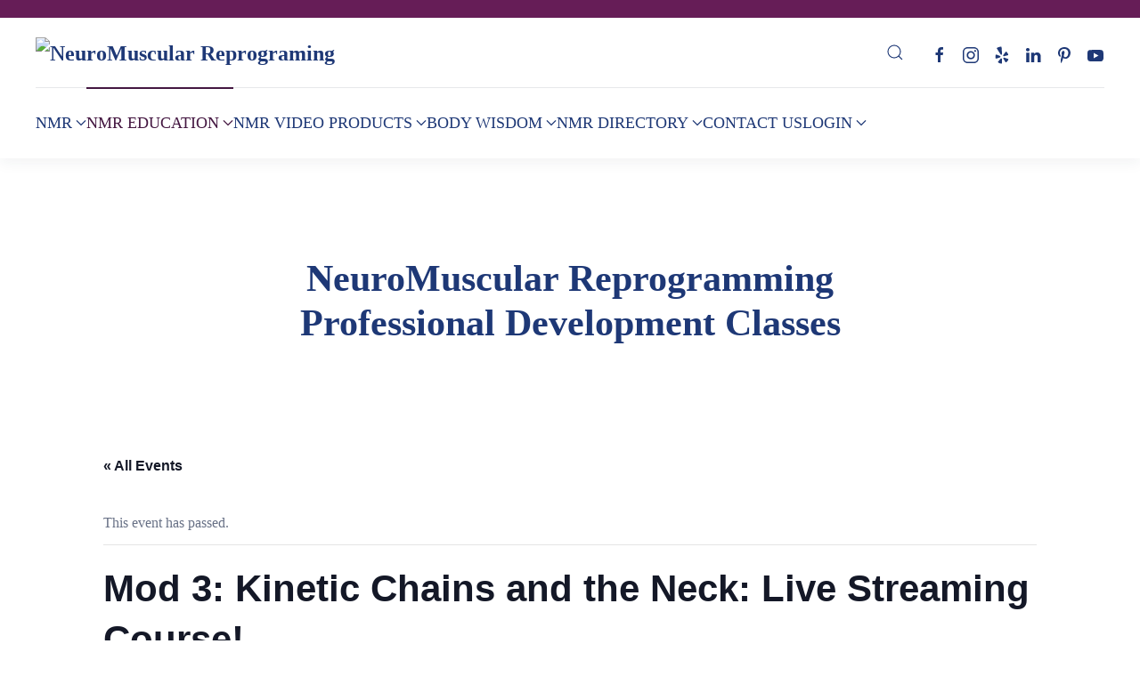

--- FILE ---
content_type: text/html; charset=UTF-8
request_url: https://neuromuscular-reprogramming.com/event/mod-3-kinetic-chains-neck-live-streaming-nov-2020/
body_size: 37582
content:
<!DOCTYPE html>
<html lang="en-US">
    <head>
        <meta charset="UTF-8">
        <meta name="viewport" content="width=device-width, initial-scale=1">
        <link rel="icon" href="/wp-content/themes/yootheme/packages/theme-wordpress/assets/images/favicon.png" sizes="any">
                <link rel="apple-touch-icon" href="/wp-content/themes/yootheme/packages/theme-wordpress/assets/images/apple-touch-icon.png">
                <link rel='stylesheet' id='tribe-events-views-v2-bootstrap-datepicker-styles-css' href='https://neuromuscular-reprogramming.com/wp-content/plugins/the-events-calendar/vendor/bootstrap-datepicker/css/bootstrap-datepicker.standalone.min.css?ver=6.14.0' media='all' />
<link rel='stylesheet' id='tec-variables-skeleton-css' href='https://neuromuscular-reprogramming.com/wp-content/plugins/the-events-calendar/common/build/css/variables-skeleton.css?ver=6.8.2' media='all' />
<link rel='stylesheet' id='tribe-common-skeleton-style-css' href='https://neuromuscular-reprogramming.com/wp-content/plugins/the-events-calendar/common/build/css/common-skeleton.css?ver=6.8.2' media='all' />
<link rel='stylesheet' id='tribe-tooltipster-css-css' href='https://neuromuscular-reprogramming.com/wp-content/plugins/the-events-calendar/common/vendor/tooltipster/tooltipster.bundle.min.css?ver=6.8.2' media='all' />
<link rel='stylesheet' id='tribe-events-views-v2-skeleton-css' href='https://neuromuscular-reprogramming.com/wp-content/plugins/the-events-calendar/build/css/views-skeleton.css?ver=6.14.0' media='all' />
<link rel='stylesheet' id='tec-variables-full-css' href='https://neuromuscular-reprogramming.com/wp-content/plugins/the-events-calendar/common/build/css/variables-full.css?ver=6.8.2' media='all' />
<link rel='stylesheet' id='tribe-common-full-style-css' href='https://neuromuscular-reprogramming.com/wp-content/plugins/the-events-calendar/common/build/css/common-full.css?ver=6.8.2' media='all' />
<link rel='stylesheet' id='tribe-events-views-v2-full-css' href='https://neuromuscular-reprogramming.com/wp-content/plugins/the-events-calendar/build/css/views-full.css?ver=6.14.0' media='all' />
<link rel='stylesheet' id='tribe-events-views-v2-print-css' href='https://neuromuscular-reprogramming.com/wp-content/plugins/the-events-calendar/build/css/views-print.css?ver=6.14.0' media='print' />
<meta name='robots' content='index, follow, max-image-preview:large, max-snippet:-1, max-video-preview:-1' />

	<!-- This site is optimized with the Yoast SEO plugin v25.4 - https://yoast.com/wordpress/plugins/seo/ -->
	<title>Mod 3: Kinetic Chains and the Neck: Live Streaming Course! - NeuroMuscular Reprogramming</title>
	<link rel="canonical" href="https://neuromuscular-reprogramming.com/event/mod-3-kinetic-chains-neck-live-streaming-nov-2020/" />
	<meta property="og:locale" content="en_US" />
	<meta property="og:type" content="article" />
	<meta property="og:title" content="Mod 3: Kinetic Chains and the Neck: Live Streaming Course! - NeuroMuscular Reprogramming" />
	<meta property="og:description" content="A continuous sequence of muscular activity creates the beauty and power of the expression of the human body. When these lines of force and movement become inhibited, we feel glitches [&hellip;]" />
	<meta property="og:url" content="https://neuromuscular-reprogramming.com/event/mod-3-kinetic-chains-neck-live-streaming-nov-2020/" />
	<meta property="og:site_name" content="NeuroMuscular Reprogramming" />
	<meta property="article:modified_time" content="2020-10-07T21:11:12+00:00" />
	<meta name="twitter:label1" content="Est. reading time" />
	<meta name="twitter:data1" content="1 minute" />
	<script type="application/ld+json" class="yoast-schema-graph">{"@context":"https://schema.org","@graph":[{"@type":"WebPage","@id":"https://neuromuscular-reprogramming.com/event/mod-3-kinetic-chains-neck-live-streaming-nov-2020/","url":"https://neuromuscular-reprogramming.com/event/mod-3-kinetic-chains-neck-live-streaming-nov-2020/","name":"Mod 3: Kinetic Chains and the Neck: Live Streaming Course! - NeuroMuscular Reprogramming","isPartOf":{"@id":"https://neuromuscular-reprogramming.com/#website"},"datePublished":"2020-07-17T23:25:38+00:00","dateModified":"2020-10-07T21:11:12+00:00","breadcrumb":{"@id":"https://neuromuscular-reprogramming.com/event/mod-3-kinetic-chains-neck-live-streaming-nov-2020/#breadcrumb"},"inLanguage":"en-US","potentialAction":[{"@type":"ReadAction","target":["https://neuromuscular-reprogramming.com/event/mod-3-kinetic-chains-neck-live-streaming-nov-2020/"]}]},{"@type":"BreadcrumbList","@id":"https://neuromuscular-reprogramming.com/event/mod-3-kinetic-chains-neck-live-streaming-nov-2020/#breadcrumb","itemListElement":[{"@type":"ListItem","position":1,"name":"Home","item":"https://neuromuscular-reprogramming.com/"},{"@type":"ListItem","position":2,"name":"Events","item":"https://neuromuscular-reprogramming.com/events/"},{"@type":"ListItem","position":3,"name":"Mod 3: Kinetic Chains and the Neck: Live Streaming Course!"}]},{"@type":"WebSite","@id":"https://neuromuscular-reprogramming.com/#website","url":"https://neuromuscular-reprogramming.com/","name":"NeuroMuscular Reprogramming","description":"","potentialAction":[{"@type":"SearchAction","target":{"@type":"EntryPoint","urlTemplate":"https://neuromuscular-reprogramming.com/?s={search_term_string}"},"query-input":{"@type":"PropertyValueSpecification","valueRequired":true,"valueName":"search_term_string"}}],"inLanguage":"en-US"},{"@type":"Event","name":"Mod 3: Kinetic Chains and the Neck: Live Streaming Course!","description":"A continuous sequence of muscular activity creates the beauty and power of the expression of the human body. When these lines of force and movement become inhibited, we feel glitches [&hellip;]","url":"https://neuromuscular-reprogramming.com/event/mod-3-kinetic-chains-neck-live-streaming-nov-2020/","eventAttendanceMode":"https://schema.org/OfflineEventAttendanceMode","eventStatus":"https://schema.org/EventScheduled","startDate":"2020-11-06T15:30:00+00:00","endDate":"2020-11-08T16:30:00+00:00","location":{"@type":"Place","name":"Alive &#038; Well! Institute Of Conscious BodyWork","description":"","url":"","address":{"@type":"PostalAddress","streetAddress":"655 Redwood Highway Frontage Rd #225","addressLocality":"Mill Valley","addressRegion":"CA","postalCode":"94941","addressCountry":"United States"},"telephone":"415-945-9945","sameAs":""},"organizer":{"@type":"Person","name":"Alive &#038; Well! Institute of Conscious BodyWork","description":"","url":"http://neuromuscular-reprogramming.com","telephone":"415-945-9945","email":""},"offers":{"@type":"Offer","price":"135 – 300","priceCurrency":"USD","url":"https://neuromuscular-reprogramming.com/event/mod-3-kinetic-chains-neck-live-streaming-nov-2020/","category":"primary","availability":"inStock","validFrom":"2020-07-17T00:00:00+00:00"},"@id":"https://neuromuscular-reprogramming.com/event/mod-3-kinetic-chains-neck-live-streaming-nov-2020/#event","mainEntityOfPage":{"@id":"https://neuromuscular-reprogramming.com/event/mod-3-kinetic-chains-neck-live-streaming-nov-2020/"}}]}</script>
	<!-- / Yoast SEO plugin. -->


<link rel='dns-prefetch' href='//google.com' />
<link rel="alternate" type="application/rss+xml" title="NeuroMuscular Reprogramming &raquo; Feed" href="https://neuromuscular-reprogramming.com/feed/" />
<link rel="alternate" type="application/rss+xml" title="NeuroMuscular Reprogramming &raquo; Comments Feed" href="https://neuromuscular-reprogramming.com/comments/feed/" />
<link rel="alternate" type="text/calendar" title="NeuroMuscular Reprogramming &raquo; iCal Feed" href="https://neuromuscular-reprogramming.com/events/?ical=1" />
<script>
window._wpemojiSettings = {"baseUrl":"https:\/\/s.w.org\/images\/core\/emoji\/15.0.3\/72x72\/","ext":".png","svgUrl":"https:\/\/s.w.org\/images\/core\/emoji\/15.0.3\/svg\/","svgExt":".svg","source":{"concatemoji":"https:\/\/neuromuscular-reprogramming.com\/wp-includes\/js\/wp-emoji-release.min.js?ver=6.7.4"}};
/*! This file is auto-generated */
!function(i,n){var o,s,e;function c(e){try{var t={supportTests:e,timestamp:(new Date).valueOf()};sessionStorage.setItem(o,JSON.stringify(t))}catch(e){}}function p(e,t,n){e.clearRect(0,0,e.canvas.width,e.canvas.height),e.fillText(t,0,0);var t=new Uint32Array(e.getImageData(0,0,e.canvas.width,e.canvas.height).data),r=(e.clearRect(0,0,e.canvas.width,e.canvas.height),e.fillText(n,0,0),new Uint32Array(e.getImageData(0,0,e.canvas.width,e.canvas.height).data));return t.every(function(e,t){return e===r[t]})}function u(e,t,n){switch(t){case"flag":return n(e,"\ud83c\udff3\ufe0f\u200d\u26a7\ufe0f","\ud83c\udff3\ufe0f\u200b\u26a7\ufe0f")?!1:!n(e,"\ud83c\uddfa\ud83c\uddf3","\ud83c\uddfa\u200b\ud83c\uddf3")&&!n(e,"\ud83c\udff4\udb40\udc67\udb40\udc62\udb40\udc65\udb40\udc6e\udb40\udc67\udb40\udc7f","\ud83c\udff4\u200b\udb40\udc67\u200b\udb40\udc62\u200b\udb40\udc65\u200b\udb40\udc6e\u200b\udb40\udc67\u200b\udb40\udc7f");case"emoji":return!n(e,"\ud83d\udc26\u200d\u2b1b","\ud83d\udc26\u200b\u2b1b")}return!1}function f(e,t,n){var r="undefined"!=typeof WorkerGlobalScope&&self instanceof WorkerGlobalScope?new OffscreenCanvas(300,150):i.createElement("canvas"),a=r.getContext("2d",{willReadFrequently:!0}),o=(a.textBaseline="top",a.font="600 32px Arial",{});return e.forEach(function(e){o[e]=t(a,e,n)}),o}function t(e){var t=i.createElement("script");t.src=e,t.defer=!0,i.head.appendChild(t)}"undefined"!=typeof Promise&&(o="wpEmojiSettingsSupports",s=["flag","emoji"],n.supports={everything:!0,everythingExceptFlag:!0},e=new Promise(function(e){i.addEventListener("DOMContentLoaded",e,{once:!0})}),new Promise(function(t){var n=function(){try{var e=JSON.parse(sessionStorage.getItem(o));if("object"==typeof e&&"number"==typeof e.timestamp&&(new Date).valueOf()<e.timestamp+604800&&"object"==typeof e.supportTests)return e.supportTests}catch(e){}return null}();if(!n){if("undefined"!=typeof Worker&&"undefined"!=typeof OffscreenCanvas&&"undefined"!=typeof URL&&URL.createObjectURL&&"undefined"!=typeof Blob)try{var e="postMessage("+f.toString()+"("+[JSON.stringify(s),u.toString(),p.toString()].join(",")+"));",r=new Blob([e],{type:"text/javascript"}),a=new Worker(URL.createObjectURL(r),{name:"wpTestEmojiSupports"});return void(a.onmessage=function(e){c(n=e.data),a.terminate(),t(n)})}catch(e){}c(n=f(s,u,p))}t(n)}).then(function(e){for(var t in e)n.supports[t]=e[t],n.supports.everything=n.supports.everything&&n.supports[t],"flag"!==t&&(n.supports.everythingExceptFlag=n.supports.everythingExceptFlag&&n.supports[t]);n.supports.everythingExceptFlag=n.supports.everythingExceptFlag&&!n.supports.flag,n.DOMReady=!1,n.readyCallback=function(){n.DOMReady=!0}}).then(function(){return e}).then(function(){var e;n.supports.everything||(n.readyCallback(),(e=n.source||{}).concatemoji?t(e.concatemoji):e.wpemoji&&e.twemoji&&(t(e.twemoji),t(e.wpemoji)))}))}((window,document),window._wpemojiSettings);
</script>
<link rel='stylesheet' id='formidable-css' href='https://neuromuscular-reprogramming.com/wp-content/plugins/formidable/css/formidableforms.css?ver=762226' media='all' />
<link rel='stylesheet' id='dashicons-css' href='https://neuromuscular-reprogramming.com/wp-includes/css/dashicons.min.css?ver=6.7.4' media='all' />
<link rel='stylesheet' id='event-tickets-tickets-css-css' href='https://neuromuscular-reprogramming.com/wp-content/plugins/event-tickets/build/css/tickets-v1.css?ver=5.24.2' media='all' />
<link rel='stylesheet' id='event-tickets-tickets-rsvp-css-css' href='https://neuromuscular-reprogramming.com/wp-content/plugins/event-tickets/build/css/rsvp-v1.css?ver=5.24.2' media='all' />
<link rel='stylesheet' id='tribe-events-v2-single-skeleton-css' href='https://neuromuscular-reprogramming.com/wp-content/plugins/the-events-calendar/build/css/tribe-events-single-skeleton.css?ver=6.14.0' media='all' />
<link rel='stylesheet' id='tribe-events-v2-single-skeleton-full-css' href='https://neuromuscular-reprogramming.com/wp-content/plugins/the-events-calendar/build/css/tribe-events-single-full.css?ver=6.14.0' media='all' />
<style id='wp-emoji-styles-inline-css'>

	img.wp-smiley, img.emoji {
		display: inline !important;
		border: none !important;
		box-shadow: none !important;
		height: 1em !important;
		width: 1em !important;
		margin: 0 0.07em !important;
		vertical-align: -0.1em !important;
		background: none !important;
		padding: 0 !important;
	}
</style>
<link rel='stylesheet' id='wp-block-library-css' href='https://neuromuscular-reprogramming.com/wp-includes/css/dist/block-library/style.min.css?ver=6.7.4' media='all' />
<style id='classic-theme-styles-inline-css'>
/*! This file is auto-generated */
.wp-block-button__link{color:#fff;background-color:#32373c;border-radius:9999px;box-shadow:none;text-decoration:none;padding:calc(.667em + 2px) calc(1.333em + 2px);font-size:1.125em}.wp-block-file__button{background:#32373c;color:#fff;text-decoration:none}
</style>
<style id='global-styles-inline-css'>
:root{--wp--preset--aspect-ratio--square: 1;--wp--preset--aspect-ratio--4-3: 4/3;--wp--preset--aspect-ratio--3-4: 3/4;--wp--preset--aspect-ratio--3-2: 3/2;--wp--preset--aspect-ratio--2-3: 2/3;--wp--preset--aspect-ratio--16-9: 16/9;--wp--preset--aspect-ratio--9-16: 9/16;--wp--preset--color--black: #000000;--wp--preset--color--cyan-bluish-gray: #abb8c3;--wp--preset--color--white: #ffffff;--wp--preset--color--pale-pink: #f78da7;--wp--preset--color--vivid-red: #cf2e2e;--wp--preset--color--luminous-vivid-orange: #ff6900;--wp--preset--color--luminous-vivid-amber: #fcb900;--wp--preset--color--light-green-cyan: #7bdcb5;--wp--preset--color--vivid-green-cyan: #00d084;--wp--preset--color--pale-cyan-blue: #8ed1fc;--wp--preset--color--vivid-cyan-blue: #0693e3;--wp--preset--color--vivid-purple: #9b51e0;--wp--preset--gradient--vivid-cyan-blue-to-vivid-purple: linear-gradient(135deg,rgba(6,147,227,1) 0%,rgb(155,81,224) 100%);--wp--preset--gradient--light-green-cyan-to-vivid-green-cyan: linear-gradient(135deg,rgb(122,220,180) 0%,rgb(0,208,130) 100%);--wp--preset--gradient--luminous-vivid-amber-to-luminous-vivid-orange: linear-gradient(135deg,rgba(252,185,0,1) 0%,rgba(255,105,0,1) 100%);--wp--preset--gradient--luminous-vivid-orange-to-vivid-red: linear-gradient(135deg,rgba(255,105,0,1) 0%,rgb(207,46,46) 100%);--wp--preset--gradient--very-light-gray-to-cyan-bluish-gray: linear-gradient(135deg,rgb(238,238,238) 0%,rgb(169,184,195) 100%);--wp--preset--gradient--cool-to-warm-spectrum: linear-gradient(135deg,rgb(74,234,220) 0%,rgb(151,120,209) 20%,rgb(207,42,186) 40%,rgb(238,44,130) 60%,rgb(251,105,98) 80%,rgb(254,248,76) 100%);--wp--preset--gradient--blush-light-purple: linear-gradient(135deg,rgb(255,206,236) 0%,rgb(152,150,240) 100%);--wp--preset--gradient--blush-bordeaux: linear-gradient(135deg,rgb(254,205,165) 0%,rgb(254,45,45) 50%,rgb(107,0,62) 100%);--wp--preset--gradient--luminous-dusk: linear-gradient(135deg,rgb(255,203,112) 0%,rgb(199,81,192) 50%,rgb(65,88,208) 100%);--wp--preset--gradient--pale-ocean: linear-gradient(135deg,rgb(255,245,203) 0%,rgb(182,227,212) 50%,rgb(51,167,181) 100%);--wp--preset--gradient--electric-grass: linear-gradient(135deg,rgb(202,248,128) 0%,rgb(113,206,126) 100%);--wp--preset--gradient--midnight: linear-gradient(135deg,rgb(2,3,129) 0%,rgb(40,116,252) 100%);--wp--preset--font-size--small: 13px;--wp--preset--font-size--medium: 20px;--wp--preset--font-size--large: 36px;--wp--preset--font-size--x-large: 42px;--wp--preset--spacing--20: 0.44rem;--wp--preset--spacing--30: 0.67rem;--wp--preset--spacing--40: 1rem;--wp--preset--spacing--50: 1.5rem;--wp--preset--spacing--60: 2.25rem;--wp--preset--spacing--70: 3.38rem;--wp--preset--spacing--80: 5.06rem;--wp--preset--shadow--natural: 6px 6px 9px rgba(0, 0, 0, 0.2);--wp--preset--shadow--deep: 12px 12px 50px rgba(0, 0, 0, 0.4);--wp--preset--shadow--sharp: 6px 6px 0px rgba(0, 0, 0, 0.2);--wp--preset--shadow--outlined: 6px 6px 0px -3px rgba(255, 255, 255, 1), 6px 6px rgba(0, 0, 0, 1);--wp--preset--shadow--crisp: 6px 6px 0px rgba(0, 0, 0, 1);}:where(.is-layout-flex){gap: 0.5em;}:where(.is-layout-grid){gap: 0.5em;}body .is-layout-flex{display: flex;}.is-layout-flex{flex-wrap: wrap;align-items: center;}.is-layout-flex > :is(*, div){margin: 0;}body .is-layout-grid{display: grid;}.is-layout-grid > :is(*, div){margin: 0;}:where(.wp-block-columns.is-layout-flex){gap: 2em;}:where(.wp-block-columns.is-layout-grid){gap: 2em;}:where(.wp-block-post-template.is-layout-flex){gap: 1.25em;}:where(.wp-block-post-template.is-layout-grid){gap: 1.25em;}.has-black-color{color: var(--wp--preset--color--black) !important;}.has-cyan-bluish-gray-color{color: var(--wp--preset--color--cyan-bluish-gray) !important;}.has-white-color{color: var(--wp--preset--color--white) !important;}.has-pale-pink-color{color: var(--wp--preset--color--pale-pink) !important;}.has-vivid-red-color{color: var(--wp--preset--color--vivid-red) !important;}.has-luminous-vivid-orange-color{color: var(--wp--preset--color--luminous-vivid-orange) !important;}.has-luminous-vivid-amber-color{color: var(--wp--preset--color--luminous-vivid-amber) !important;}.has-light-green-cyan-color{color: var(--wp--preset--color--light-green-cyan) !important;}.has-vivid-green-cyan-color{color: var(--wp--preset--color--vivid-green-cyan) !important;}.has-pale-cyan-blue-color{color: var(--wp--preset--color--pale-cyan-blue) !important;}.has-vivid-cyan-blue-color{color: var(--wp--preset--color--vivid-cyan-blue) !important;}.has-vivid-purple-color{color: var(--wp--preset--color--vivid-purple) !important;}.has-black-background-color{background-color: var(--wp--preset--color--black) !important;}.has-cyan-bluish-gray-background-color{background-color: var(--wp--preset--color--cyan-bluish-gray) !important;}.has-white-background-color{background-color: var(--wp--preset--color--white) !important;}.has-pale-pink-background-color{background-color: var(--wp--preset--color--pale-pink) !important;}.has-vivid-red-background-color{background-color: var(--wp--preset--color--vivid-red) !important;}.has-luminous-vivid-orange-background-color{background-color: var(--wp--preset--color--luminous-vivid-orange) !important;}.has-luminous-vivid-amber-background-color{background-color: var(--wp--preset--color--luminous-vivid-amber) !important;}.has-light-green-cyan-background-color{background-color: var(--wp--preset--color--light-green-cyan) !important;}.has-vivid-green-cyan-background-color{background-color: var(--wp--preset--color--vivid-green-cyan) !important;}.has-pale-cyan-blue-background-color{background-color: var(--wp--preset--color--pale-cyan-blue) !important;}.has-vivid-cyan-blue-background-color{background-color: var(--wp--preset--color--vivid-cyan-blue) !important;}.has-vivid-purple-background-color{background-color: var(--wp--preset--color--vivid-purple) !important;}.has-black-border-color{border-color: var(--wp--preset--color--black) !important;}.has-cyan-bluish-gray-border-color{border-color: var(--wp--preset--color--cyan-bluish-gray) !important;}.has-white-border-color{border-color: var(--wp--preset--color--white) !important;}.has-pale-pink-border-color{border-color: var(--wp--preset--color--pale-pink) !important;}.has-vivid-red-border-color{border-color: var(--wp--preset--color--vivid-red) !important;}.has-luminous-vivid-orange-border-color{border-color: var(--wp--preset--color--luminous-vivid-orange) !important;}.has-luminous-vivid-amber-border-color{border-color: var(--wp--preset--color--luminous-vivid-amber) !important;}.has-light-green-cyan-border-color{border-color: var(--wp--preset--color--light-green-cyan) !important;}.has-vivid-green-cyan-border-color{border-color: var(--wp--preset--color--vivid-green-cyan) !important;}.has-pale-cyan-blue-border-color{border-color: var(--wp--preset--color--pale-cyan-blue) !important;}.has-vivid-cyan-blue-border-color{border-color: var(--wp--preset--color--vivid-cyan-blue) !important;}.has-vivid-purple-border-color{border-color: var(--wp--preset--color--vivid-purple) !important;}.has-vivid-cyan-blue-to-vivid-purple-gradient-background{background: var(--wp--preset--gradient--vivid-cyan-blue-to-vivid-purple) !important;}.has-light-green-cyan-to-vivid-green-cyan-gradient-background{background: var(--wp--preset--gradient--light-green-cyan-to-vivid-green-cyan) !important;}.has-luminous-vivid-amber-to-luminous-vivid-orange-gradient-background{background: var(--wp--preset--gradient--luminous-vivid-amber-to-luminous-vivid-orange) !important;}.has-luminous-vivid-orange-to-vivid-red-gradient-background{background: var(--wp--preset--gradient--luminous-vivid-orange-to-vivid-red) !important;}.has-very-light-gray-to-cyan-bluish-gray-gradient-background{background: var(--wp--preset--gradient--very-light-gray-to-cyan-bluish-gray) !important;}.has-cool-to-warm-spectrum-gradient-background{background: var(--wp--preset--gradient--cool-to-warm-spectrum) !important;}.has-blush-light-purple-gradient-background{background: var(--wp--preset--gradient--blush-light-purple) !important;}.has-blush-bordeaux-gradient-background{background: var(--wp--preset--gradient--blush-bordeaux) !important;}.has-luminous-dusk-gradient-background{background: var(--wp--preset--gradient--luminous-dusk) !important;}.has-pale-ocean-gradient-background{background: var(--wp--preset--gradient--pale-ocean) !important;}.has-electric-grass-gradient-background{background: var(--wp--preset--gradient--electric-grass) !important;}.has-midnight-gradient-background{background: var(--wp--preset--gradient--midnight) !important;}.has-small-font-size{font-size: var(--wp--preset--font-size--small) !important;}.has-medium-font-size{font-size: var(--wp--preset--font-size--medium) !important;}.has-large-font-size{font-size: var(--wp--preset--font-size--large) !important;}.has-x-large-font-size{font-size: var(--wp--preset--font-size--x-large) !important;}
:where(.wp-block-post-template.is-layout-flex){gap: 1.25em;}:where(.wp-block-post-template.is-layout-grid){gap: 1.25em;}
:where(.wp-block-columns.is-layout-flex){gap: 2em;}:where(.wp-block-columns.is-layout-grid){gap: 2em;}
:root :where(.wp-block-pullquote){font-size: 1.5em;line-height: 1.6;}
</style>
<link rel='stylesheet' id='wcsearch-font-awesome-css' href='https://neuromuscular-reprogramming.com/wp-content/plugins/w2dc/search/plugin/resources/css/font-awesome.css?ver=1.2.13' media='all' />
<link rel='stylesheet' id='wcsearch-frontend-css' href='https://neuromuscular-reprogramming.com/wp-content/plugins/w2dc/search/plugin/resources/css/frontend.css?ver=1.2.13' media='all' />
<link rel='stylesheet' id='w2dc-listings-slider-css' href='https://neuromuscular-reprogramming.com/wp-content/plugins/w2dc/resources/css/bxslider/jquery.bxslider.css?ver=2.10.10' media='all' />
<link rel='stylesheet' id='w2dc-bootstrap-css' href='https://neuromuscular-reprogramming.com/wp-content/plugins/w2dc/resources/css/bootstrap.css?ver=2.10.10' media='all' />
<link rel='stylesheet' id='w2dc-font-awesome-css' href='https://neuromuscular-reprogramming.com/wp-content/plugins/w2dc/resources/css/font-awesome.css?ver=2.10.10' media='all' />
<link rel='stylesheet' id='w2dc-frontend-css' href='https://neuromuscular-reprogramming.com/wp-content/plugins/w2dc/resources/css/frontend.css?ver=2.10.10' media='all' />
<link rel='stylesheet' id='w2dc-dynamic-css-css' href='https://neuromuscular-reprogramming.com/wp-content/uploads/w2dc-plugin.css?ver=1764479234' media='all' />
<link rel='stylesheet' id='w2dc-jquery-ui-style-css' href='https://neuromuscular-reprogramming.com/wp-content/plugins/w2dc/resources/css/jquery-ui/themes/sunny/jquery-ui.css?ver=6.7.4' media='all' />
<link rel='stylesheet' id='photoswipe-css' href='https://neuromuscular-reprogramming.com/wp-content/plugins/woocommerce/assets/css/photoswipe/photoswipe.min.css?ver=9.9.5' media='all' />
<link rel='stylesheet' id='photoswipe-default-skin-css' href='https://neuromuscular-reprogramming.com/wp-content/plugins/woocommerce/assets/css/photoswipe/default-skin/default-skin.min.css?ver=9.9.5' media='all' />
<style id='woocommerce-inline-inline-css'>
.woocommerce form .form-row .required { visibility: visible; }
</style>
<link rel='stylesheet' id='wt-woocommerce-related-products-css' href='https://neuromuscular-reprogramming.com/wp-content/plugins/wt-woocommerce-related-products/public/css/custom-related-products-public.css?ver=1.7.2' media='all' />
<link rel='stylesheet' id='carousel-css-css' href='https://neuromuscular-reprogramming.com/wp-content/plugins/wt-woocommerce-related-products/public/css/owl.carousel.min.css?ver=1.7.2' media='all' />
<link rel='stylesheet' id='carousel-theme-css-css' href='https://neuromuscular-reprogramming.com/wp-content/plugins/wt-woocommerce-related-products/public/css/owl.theme.default.min.css?ver=1.7.2' media='all' />
<link rel='stylesheet' id='learndash_quiz_front_css-css' href='//neuromuscular-reprogramming.com/wp-content/plugins/sfwd-lms/themes/legacy/templates/learndash_quiz_front.min.css?ver=4.12.1' media='all' />
<link rel='stylesheet' id='jquery-dropdown-css-css' href='//neuromuscular-reprogramming.com/wp-content/plugins/sfwd-lms/assets/css/jquery.dropdown.min.css?ver=4.12.1' media='all' />
<link rel='stylesheet' id='learndash_lesson_video-css' href='//neuromuscular-reprogramming.com/wp-content/plugins/sfwd-lms/themes/legacy/templates/learndash_lesson_video.min.css?ver=4.12.1' media='all' />
<link rel='stylesheet' id='ld-content-cloner-css' href='https://neuromuscular-reprogramming.com/wp-content/plugins/ld-content-cloner/public/css/ld-content-cloner-public.css?ver=1.0.0' media='all' />
<link rel='stylesheet' id='brands-styles-css' href='https://neuromuscular-reprogramming.com/wp-content/plugins/woocommerce/assets/css/brands.css?ver=9.9.5' media='all' />
<link rel='stylesheet' id='learndash-front-css' href='//neuromuscular-reprogramming.com/wp-content/plugins/sfwd-lms/themes/ld30/assets/css/learndash.min.css?ver=4.12.1' media='all' />
<link rel='stylesheet' id='wpmenucart-icons-css' href='https://neuromuscular-reprogramming.com/wp-content/plugins/wp-menu-cart-pro/assets/css/wpmenucart-icons-pro.min.css?ver=4.0.3' media='all' />
<style id='wpmenucart-icons-inline-css'>
@font-face {
	font-family:'WPMenuCart';
	src: url('https://neuromuscular-reprogramming.com/wp-content/plugins/wp-menu-cart-pro/assets/fonts/WPMenuCart.eot');
	src: url('https://neuromuscular-reprogramming.com/wp-content/plugins/wp-menu-cart-pro/assets/fonts/WPMenuCart.eot?#iefix') format('embedded-opentype'),
		 url('https://neuromuscular-reprogramming.com/wp-content/plugins/wp-menu-cart-pro/assets/fonts/WPMenuCart.woff2') format('woff2'),
		 url('https://neuromuscular-reprogramming.com/wp-content/plugins/wp-menu-cart-pro/assets/fonts/WPMenuCart.woff') format('woff'),
		 url('https://neuromuscular-reprogramming.com/wp-content/plugins/wp-menu-cart-pro/assets/fonts/WPMenuCart.ttf') format('truetype'),
		 url('https://neuromuscular-reprogramming.com/wp-content/plugins/wp-menu-cart-pro/assets/fonts/WPMenuCart.svg#WPMenuCart') format('svg');
	font-weight:normal;
	font-style:normal;
	font-display:swap;
}
</style>
<link rel='stylesheet' id='wpmenucart-css' href='https://neuromuscular-reprogramming.com/wp-content/plugins/wp-menu-cart-pro/assets/css/wpmenucart-main.min.css?ver=4.0.3' media='all' />
<link rel='stylesheet' id='event-tickets-rsvp-css' href='https://neuromuscular-reprogramming.com/wp-content/plugins/event-tickets/build/css/rsvp.css?ver=5.24.2' media='all' />
<link href="https://neuromuscular-reprogramming.com/wp-content/themes/yootheme/css/theme.1.css?ver=1741835353" rel="stylesheet">
<link href="https://neuromuscular-reprogramming.com/wp-content/themes/yootheme/css/theme.update.css?ver=4.5.9" rel="stylesheet">
<script src="https://neuromuscular-reprogramming.com/wp-includes/js/jquery/jquery.min.js?ver=3.7.1" id="jquery-core-js"></script>
<script src="https://neuromuscular-reprogramming.com/wp-includes/js/jquery/jquery-migrate.min.js?ver=3.4.1" id="jquery-migrate-js"></script>
<script src="https://neuromuscular-reprogramming.com/wp-content/plugins/the-events-calendar/common/build/js/tribe-common.js?ver=9c44e11f3503a33e9540" id="tribe-common-js"></script>
<script src="https://neuromuscular-reprogramming.com/wp-content/plugins/the-events-calendar/build/js/views/breakpoints.js?ver=4208de2df2852e0b91ec" id="tribe-events-views-v2-breakpoints-js"></script>
<script src="//google.com/recaptcha/api.js?ver=6.7.4" id="recaptcha-lib-js"></script>
<script src="https://neuromuscular-reprogramming.com/wp-content/plugins/woocommerce/assets/js/jquery-blockui/jquery.blockUI.min.js?ver=2.7.0-wc.9.9.5" id="jquery-blockui-js" defer data-wp-strategy="defer"></script>
<script id="wc-add-to-cart-js-extra">
var wc_add_to_cart_params = {"ajax_url":"\/wp-admin\/admin-ajax.php","wc_ajax_url":"\/?wc-ajax=%%endpoint%%","i18n_view_cart":"View cart","cart_url":"https:\/\/neuromuscular-reprogramming.com\/cart\/","is_cart":"","cart_redirect_after_add":"no"};
</script>
<script src="https://neuromuscular-reprogramming.com/wp-content/plugins/woocommerce/assets/js/frontend/add-to-cart.min.js?ver=9.9.5" id="wc-add-to-cart-js" defer data-wp-strategy="defer"></script>
<script src="https://neuromuscular-reprogramming.com/wp-content/plugins/woocommerce/assets/js/zoom/jquery.zoom.min.js?ver=1.7.21-wc.9.9.5" id="zoom-js" defer data-wp-strategy="defer"></script>
<script src="https://neuromuscular-reprogramming.com/wp-content/plugins/woocommerce/assets/js/flexslider/jquery.flexslider.min.js?ver=2.7.2-wc.9.9.5" id="flexslider-js" defer data-wp-strategy="defer"></script>
<script src="https://neuromuscular-reprogramming.com/wp-content/plugins/woocommerce/assets/js/photoswipe/photoswipe.min.js?ver=4.1.1-wc.9.9.5" id="photoswipe-js" defer data-wp-strategy="defer"></script>
<script src="https://neuromuscular-reprogramming.com/wp-content/plugins/woocommerce/assets/js/photoswipe/photoswipe-ui-default.min.js?ver=4.1.1-wc.9.9.5" id="photoswipe-ui-default-js" defer data-wp-strategy="defer"></script>
<script id="wc-single-product-js-extra">
var wc_single_product_params = {"i18n_required_rating_text":"Please select a rating","i18n_rating_options":["1 of 5 stars","2 of 5 stars","3 of 5 stars","4 of 5 stars","5 of 5 stars"],"i18n_product_gallery_trigger_text":"View full-screen image gallery","review_rating_required":"yes","flexslider":{"rtl":false,"animation":"slide","smoothHeight":true,"directionNav":false,"controlNav":"thumbnails","slideshow":false,"animationSpeed":500,"animationLoop":false,"allowOneSlide":false},"zoom_enabled":"1","zoom_options":[],"photoswipe_enabled":"1","photoswipe_options":{"shareEl":false,"closeOnScroll":false,"history":false,"hideAnimationDuration":0,"showAnimationDuration":0},"flexslider_enabled":"1"};
</script>
<script src="https://neuromuscular-reprogramming.com/wp-content/plugins/woocommerce/assets/js/frontend/single-product.min.js?ver=9.9.5" id="wc-single-product-js" defer data-wp-strategy="defer"></script>
<script src="https://neuromuscular-reprogramming.com/wp-content/plugins/woocommerce/assets/js/js-cookie/js.cookie.min.js?ver=2.1.4-wc.9.9.5" id="js-cookie-js" defer data-wp-strategy="defer"></script>
<script id="woocommerce-js-extra">
var woocommerce_params = {"ajax_url":"\/wp-admin\/admin-ajax.php","wc_ajax_url":"\/?wc-ajax=%%endpoint%%","i18n_password_show":"Show password","i18n_password_hide":"Hide password"};
</script>
<script src="https://neuromuscular-reprogramming.com/wp-content/plugins/woocommerce/assets/js/frontend/woocommerce.min.js?ver=9.9.5" id="woocommerce-js" defer data-wp-strategy="defer"></script>
<script src="https://neuromuscular-reprogramming.com/wp-content/plugins/wt-woocommerce-related-products/public/js/custom-related-products-public.js?ver=1.7.2" id="wt-woocommerce-related-products-js"></script>
<script src="https://neuromuscular-reprogramming.com/wp-content/plugins/wt-woocommerce-related-products/public/js/wt_owl_carousel.js?ver=1.7.2" id="wt-owl-js-js"></script>
<script src="https://neuromuscular-reprogramming.com/wp-content/plugins/ld-content-cloner/public/js/ld-content-cloner-public.js?ver=1.0.0" id="ld-content-cloner-js"></script>
<script id="wpmenucart-remove-js-extra">
var wpmenucart_ajax = {"ajaxurl":"https:\/\/neuromuscular-reprogramming.com\/wp-admin\/admin-ajax.php","nonce":"d66ef5f635"};
</script>
<script src="https://neuromuscular-reprogramming.com/wp-content/plugins/wp-menu-cart-pro/assets/js/wpmenucart-remove.min.js?ver=4.0.3" id="wpmenucart-remove-js"></script>
<script id="wpmenucart-ajax-assist-js-extra">
var wpmenucart_ajax_assist = {"shop_plugin":"WooCommerce","always_display":""};
</script>
<script src="https://neuromuscular-reprogramming.com/wp-content/plugins/wp-menu-cart-pro/assets/js/wpmenucart-ajax-assist.min.js?ver=4.0.3" id="wpmenucart-ajax-assist-js"></script>
<link rel="https://api.w.org/" href="https://neuromuscular-reprogramming.com/wp-json/" /><link rel="alternate" title="JSON" type="application/json" href="https://neuromuscular-reprogramming.com/wp-json/wp/v2/tribe_events/10312" /><link rel="EditURI" type="application/rsd+xml" title="RSD" href="https://neuromuscular-reprogramming.com/xmlrpc.php?rsd" />
<meta name="generator" content="WordPress 6.7.4" />
<meta name="generator" content="WooCommerce 9.9.5" />
<link rel='shortlink' href='https://neuromuscular-reprogramming.com/?p=10312' />
<link rel="alternate" title="oEmbed (JSON)" type="application/json+oembed" href="https://neuromuscular-reprogramming.com/wp-json/oembed/1.0/embed?url=https%3A%2F%2Fneuromuscular-reprogramming.com%2Fevent%2Fmod-3-kinetic-chains-neck-live-streaming-nov-2020%2F" />
<link rel="alternate" title="oEmbed (XML)" type="text/xml+oembed" href="https://neuromuscular-reprogramming.com/wp-json/oembed/1.0/embed?url=https%3A%2F%2Fneuromuscular-reprogramming.com%2Fevent%2Fmod-3-kinetic-chains-neck-live-streaming-nov-2020%2F&#038;format=xml" />
<script>document.documentElement.className += " js";</script>
<meta name="et-api-version" content="v1"><meta name="et-api-origin" content="https://neuromuscular-reprogramming.com"><link rel="https://theeventscalendar.com/" href="https://neuromuscular-reprogramming.com/wp-json/tribe/tickets/v1/" /><meta name="tec-api-version" content="v1"><meta name="tec-api-origin" content="https://neuromuscular-reprogramming.com"><link rel="alternate" href="https://neuromuscular-reprogramming.com/wp-json/tribe/events/v1/events/10312" />	<noscript><style>.woocommerce-product-gallery{ opacity: 1 !important; }</style></noscript>
	
<script>
var w2dc_controller_args_array = {};
var w2dc_map_markers_attrs_array = [];
var w2dc_map_markers_attrs = (function(map_id, markers_array, enable_radius_circle, enable_clusters, show_summary_button, show_readmore_button, draw_panel, map_style, enable_full_screen, enable_wheel_zoom, enable_dragging_touchscreens, center_map_onclick, show_directions, enable_infowindow, close_infowindow_out_click, map_attrs) {
		this.map_id = map_id;
		this.markers_array = markers_array;
		this.enable_radius_circle = enable_radius_circle;
		this.enable_clusters = enable_clusters;
		this.show_summary_button = show_summary_button;
		this.show_readmore_button = show_readmore_button;
		this.draw_panel = draw_panel;
		this.map_style = map_style;
		this.enable_full_screen = enable_full_screen;
		this.enable_wheel_zoom = enable_wheel_zoom;
		this.enable_dragging_touchscreens = enable_dragging_touchscreens;
		this.center_map_onclick = center_map_onclick;
		this.show_directions = show_directions;
		this.enable_infowindow = enable_infowindow;
		this.close_infowindow_out_click = close_infowindow_out_click;
		this.map_attrs = map_attrs;
		});
var w2dc_js_objects = {"ajaxurl":"https:\/\/neuromuscular-reprogramming.com\/wp-admin\/admin-ajax.php","search_map_button_text":"Search on map","in_favourites_icon":"w2dc-glyphicon-heart","not_in_favourites_icon":"w2dc-glyphicon-heart-empty","in_favourites_msg":"Add Bookmark","not_in_favourites_msg":"Remove Bookmark","ajax_load":1,"is_rtl":false,"leave_comment":"Leave a comment","leave_reply":"Leave a reply to","cancel_reply":"Cancel reply","more":"More","less":"Less","send_button_text":"Send message","send_button_sending":"Sending...","recaptcha_public_key":"6LeVqBAUAAAAACLTtPt06VPI6Yvf5Xq_oTbObHat","lang":"","is_maps_used":1,"desktop_screen_width":992,"mobile_screen_width":768,"fields_in_categories":[],"is_admin":0,"prediction_note":"search nearby","listing_tabs_order":["addresses-tab","comments-tab","videos-tab","contact-tab","report-tab"],"cancel_button":"Cancel"};
var w2dc_maps_objects = {"notinclude_maps_api":0,"google_api_key":"AIzaSyAVpzaiPuDTqPiOieUP3VLoAMaikQPdaGU","mapbox_api_key":"","map_markers_type":"icons","default_marker_color":"#812b82","default_marker_icon":"w2dc-fa-user","global_map_icons_path":"https:\/\/neuromuscular-reprogramming.com\/wp-content\/plugins\/w2dc\/resources\/images\/map_icons\/","marker_image_width":48,"marker_image_height":48,"marker_image_anchor_x":24,"marker_image_anchor_y":48,"infowindow_width":350,"infowindow_offset":-50,"infowindow_logo_width":110,"draw_area_button":"Draw Area","edit_area_button":"Edit Area","apply_area_button":"Apply Area","reload_map_button":"Refresh Map","enable_my_location_button":0,"my_location_button":"My Location","my_location_button_error":"GeoLocation service does not work on your device!","map_style":"","address_autocomplete":1,"address_autocomplete_code":"US","mapbox_directions_placeholder_origin":"Choose a starting place","mapbox_directions_placeholder_destination":"Choose destination","mapbox_directions_profile_driving_traffic":"Traffic","mapbox_directions_profile_driving":"Driving","mapbox_directions_profile_walking":"Walking","mapbox_directions_profile_cycling":"Cycling","default_latitude":34,"default_longitude":0,"dimension_unit":"miles"};
</script>

<script>
var wcsearch_js_objects = {"ajaxurl":"https:\/\/neuromuscular-reprogramming.com\/wp-admin\/admin-ajax.php","pagination_base":"https:\/\/neuromuscular-reprogramming.com\/event\/mod-3-kinetic-chains-neck-live-streaming-nov-2020\/page\/%#%\/","query_string":"","default_query":[],"desktop_screen_width":992,"mobile_screen_width":768,"radio_reset_btn_title":"unselect","geocode_functions":{"autocomplete_service":"w2dc_autocompleteService","address_autocomplete_code":"US","geocode_field":"w2dc_geocodeField","dimension_unit":"miles","my_location_button":"My Location","my_location_button_error":"GeoLocation service does not work on your device!"},"prediction_note":"search nearby","get_my_location_title":"My location","adapter_options":{"wc":{"loop_selector_name":"wcsearch-woo-loop","submit_callback":"wcsearch_submit_request","keywords_search_action":"wcsearch_keywords_search"},"w2dc":{"loop_selector_name":["w2dc-controller","w2dc-map-wrapper"],"submit_callback":"w2dc_callAJAXSearch","keywords_search_action":"w2dc_keywords_search","enable_my_location_button":0}},"reset_same_inputs":true};
</script>
<script src="https://neuromuscular-reprogramming.com/wp-content/themes/yootheme/vendor/assets/uikit/dist/js/uikit.min.js?ver=4.5.9"></script>
<script src="https://neuromuscular-reprogramming.com/wp-content/themes/yootheme/vendor/assets/uikit/dist/js/uikit-icons-union-dental.min.js?ver=4.5.9"></script>
<script src="https://neuromuscular-reprogramming.com/wp-content/themes/yootheme/js/theme.js?ver=4.5.9"></script>
<script>window.yootheme ||= {}; var $theme = yootheme.theme = {"i18n":{"close":{"label":"Close","0":"yootheme"},"totop":{"label":"Back to top","0":"yootheme"},"marker":{"label":"Open","0":"yootheme"},"navbarToggleIcon":{"label":"Open menu","0":"yootheme"},"paginationPrevious":{"label":"Previous page","0":"yootheme"},"paginationNext":{"label":"Next page","0":"yootheme"},"searchIcon":{"toggle":"Open Search","submit":"Submit Search"},"slider":{"next":"Next slide","previous":"Previous slide","slideX":"Slide %s","slideLabel":"%s of %s"},"slideshow":{"next":"Next slide","previous":"Previous slide","slideX":"Slide %s","slideLabel":"%s of %s"},"lightboxPanel":{"next":"Next slide","previous":"Previous slide","slideLabel":"%s of %s","close":"Close"}}};</script>
		<style id="wp-custom-css">
			.tribe-events-view {
    position:relative;
    margin-top:-7%;
}

.woocommerce-checkout div#payment {
    margin-bottom: 1rem;
}

.wpmenucart-floating-cart {
	transform: scale(1.5);
}

.wpmenucartli span.cartcontents {
    background: red;
    border-radius: 10px;
    padding: 3px 6px;
    color: #fff;
}

img[Attributes Style] {
    width: 500px !Important;
    aspect-ratio: auto 500 / 500;
}		</style>
		    </head>
    <body class="tribe_events-template-default single single-tribe_events postid-10312 theme-yootheme w2dc-body w2dc-imitate-mode woocommerce-no-js tribe-events-page-template tribe-no-js tec-no-tickets-on-recurring tec-no-rsvp-on-recurring tribe-filter-live events-single tribe-events-style-full tribe-events-style-theme tribe-theme-yootheme">

        
        <div class="uk-hidden-visually uk-notification uk-notification-top-left uk-width-auto">
            <div class="uk-notification-message">
                <a href="#tm-main" class="uk-link-reset">Skip to main content</a>
            </div>
        </div>

        
        
        <div class="tm-page">

                        


<header class="tm-header-mobile uk-hidden@m">


    
        <div class="uk-navbar-container">

            <div class="uk-container uk-container-expand">
                <nav class="uk-navbar" uk-navbar="{&quot;align&quot;:&quot;left&quot;,&quot;container&quot;:&quot;.tm-header-mobile&quot;,&quot;boundary&quot;:&quot;.tm-header-mobile .uk-navbar-container&quot;,&quot;target-y&quot;:&quot;.tm-header-mobile .uk-navbar-container&quot;,&quot;dropbar&quot;:true,&quot;dropbar-anchor&quot;:&quot;.tm-header-mobile .uk-navbar-container&quot;,&quot;dropbar-transparent-mode&quot;:&quot;remove&quot;}">

                                        <div class="uk-navbar-left ">

                                                    <a href="https://neuromuscular-reprogramming.com/" aria-label="Back to home" class="uk-logo uk-navbar-item">
    <img alt="NeuroMuscular Reprograming" loading="eager" width="230" height="60" style="aspect-ratio: 230 / 60" class="uk-object-cover" src="/wp-content/uploads/2024/02/NMR-sun-logo-solid-CP.png"></a>                        
                        
                        
                    </div>
                    
                    
                                        <div class="uk-navbar-right">

                                                    

    <a class="uk-navbar-toggle" href="#search-0-search" uk-search-icon uk-toggle></a>

    <div uk-modal id="search-0-search" class="uk-modal">
        <div class="uk-modal-dialog uk-modal-body">

            
            
                <form id="search-0" action="https://neuromuscular-reprogramming.com/" method="get" role="search" class="uk-search uk-width-1-1 uk-search-medium"><span uk-search-icon></span><input name="s" placeholder="Search" required aria-label="Search" type="search" class="uk-search-input" autofocus></form>
                
            
        </div>
    </div>

                        
                                                    <a uk-toggle href="#tm-dialog-mobile" class="uk-navbar-toggle uk-navbar-toggle-animate">

        
        <div uk-navbar-toggle-icon></div>

        
    </a>                        
                    </div>
                    
                </nav>
            </div>

        </div>

    



    
    
        <div id="tm-dialog-mobile" class="uk-dropbar uk-dropbar-top" uk-drop="{&quot;clsDrop&quot;:&quot;uk-dropbar&quot;,&quot;flip&quot;:&quot;false&quot;,&quot;container&quot;:&quot;.tm-header-mobile&quot;,&quot;target-y&quot;:&quot;.tm-header-mobile .uk-navbar-container&quot;,&quot;mode&quot;:&quot;click&quot;,&quot;target-x&quot;:&quot;.tm-header-mobile .uk-navbar-container&quot;,&quot;stretch&quot;:true,&quot;pos&quot;:&quot;bottom-left&quot;,&quot;bgScroll&quot;:&quot;false&quot;,&quot;animation&quot;:&quot;reveal-top&quot;,&quot;animateOut&quot;:true,&quot;duration&quot;:300,&quot;toggle&quot;:&quot;false&quot;}">

        <div class="tm-height-min-1-1 uk-flex uk-flex-column">

            
                        <div class="uk-margin-auto-bottom">
                
<div class="uk-panel widget widget_nav_menu" id="nav_menu-3">

    
    
<ul class="uk-nav uk-nav-default uk-nav-accordion" uk-nav="targets: &gt; .js-accordion" uk-scrollspy-nav="closest: li; scroll: true;">
    
	<li class="menu-item menu-item-type-post_type menu-item-object-page menu-item-home menu-item-has-children uk-parent"><a href="https://neuromuscular-reprogramming.com/">HOME <span uk-nav-parent-icon></span></a>
	<ul class="uk-nav-sub">

		<li class="menu-item menu-item-type-post_type menu-item-object-page"><a href="https://neuromuscular-reprogramming.com/neuromuscular-reprogramming/">NeuroMuscular Reprogramming</a></li>
		<li class="menu-item menu-item-type-post_type menu-item-object-page"><a href="https://neuromuscular-reprogramming.com/features-and-benefits/">Why Add NMR</a></li>
		<li class="menu-item menu-item-type-post_type menu-item-object-page"><a href="https://neuromuscular-reprogramming.com/history-of-nmr/">History Of NMR</a></li>
		<li class="menu-item menu-item-type-post_type menu-item-object-page"><a href="https://neuromuscular-reprogramming.com/message-from-jocelyn/">Message From Jocelyn</a></li>
		<li class="menu-item menu-item-type-post_type menu-item-object-page"><a href="https://neuromuscular-reprogramming.com/jocelyn-bio/">Jocelyn Olivier</a></li></ul></li>
	<li class="menu-item menu-item-type-custom menu-item-object-custom menu-item-has-children js-accordion uk-parent"><a href>EDUCATION <span uk-nav-parent-icon></span></a>
	<ul class="uk-nav-sub">

		<li class="menu-item menu-item-type-custom menu-item-object-custom"><a href="/events/">All Classes</a></li>
		<li class="menu-item menu-item-type-taxonomy menu-item-object-category"><a href="https://neuromuscular-reprogramming.com/blog/category/tips-tools-for-nmr-practitioners/">Tips &amp; Tools for NMR Practitioners</a></li>
		<li class="menu-item menu-item-type-taxonomy menu-item-object-category"><a href="https://neuromuscular-reprogramming.com/blog/category/tips-tools-for-nmr-clients/">Tips &amp; Tools for NMR Clients</a></li>
		<li class="menu-item menu-item-type-post_type menu-item-object-page"><a href="https://neuromuscular-reprogramming.com/nmr-certification/">NMR Certification</a></li>
		<li class="menu-item menu-item-type-post_type menu-item-object-page"><a href="https://neuromuscular-reprogramming.com/store/">NME Video Products</a></li>
		<li class="menu-item menu-item-type-post_type menu-item-object-page"><a href="https://neuromuscular-reprogramming.com/diaphragm-releases-with-jocelyn-olivier/">NME - Diaphragm Releases</a></li></ul></li>
	<li class="menu-item menu-item-type-post_type menu-item-object-page"><a href="https://neuromuscular-reprogramming.com/testimonials/">TESTIMONIALS</a></li>
	<li class="menu-item menu-item-type-custom menu-item-object-custom menu-item-has-children js-accordion uk-parent"><a href>BODY WISDOM BLOG <span uk-nav-parent-icon></span></a>
	<ul class="uk-nav-sub">

		<li class="menu-item menu-item-type-post_type menu-item-object-page"><a href="https://neuromuscular-reprogramming.com/bodywisdom-blog/">All Posts</a></li>
		<li class="menu-item menu-item-type-taxonomy menu-item-object-category"><a href="https://neuromuscular-reprogramming.com/blog/category/brain-function/">Brain Function</a></li>
		<li class="menu-item menu-item-type-taxonomy menu-item-object-category"><a href="https://neuromuscular-reprogramming.com/blog/category/nmr-efficacy/">NMR Efficacy</a></li>
		<li class="menu-item menu-item-type-taxonomy menu-item-object-category"><a href="https://neuromuscular-reprogramming.com/blog/category/breathing/">Breathing</a></li>
		<li class="menu-item menu-item-type-taxonomy menu-item-object-category"><a href="https://neuromuscular-reprogramming.com/blog/category/community-classes/">Community Classes</a></li>
		<li class="menu-item menu-item-type-taxonomy menu-item-object-category"><a href="https://neuromuscular-reprogramming.com/blog/category/on-the-path/">On The Path</a></li></ul></li>
	<li class="menu-item menu-item-type-custom menu-item-object-custom menu-item-has-children js-accordion uk-parent"><a href>CONNECT <span uk-nav-parent-icon></span></a>
	<ul class="uk-nav-sub">

		<li class="menu-item menu-item-type-post_type menu-item-object-page"><a href="https://neuromuscular-reprogramming.com/find-nmr-practitioners/">Find NMR Practitioners</a></li>
		<li class="menu-item menu-item-type-post_type menu-item-object-page"><a href="https://neuromuscular-reprogramming.com/contact/">Contact</a></li></ul></li>
	<li class="nmr-logged-out menu-item menu-item-type-custom menu-item-object-custom menu-item-has-children js-accordion uk-parent"><a href>LOGIN <span uk-nav-parent-icon></span></a>
	<ul class="uk-nav-sub">

		<li class="nmr-logged-out menu-item menu-item-type-post_type menu-item-object-page"><a href="https://neuromuscular-reprogramming.com/login/">Login</a></li>
		<li class="nmr-logged-out menu-item menu-item-type-post_type menu-item-object-page"><a href="https://neuromuscular-reprogramming.com/register/">Register Account</a></li></ul></li></ul>
<li class="menu-item wpmenucart wpmenucartli wpmenucart-display-standard empty-wpmenucart wp-block-navigation-item wp-block-navigation-link empty" style="">
	
	
	<a class="wpmenucart-contents empty-wpmenucart-visible wp-block-navigation-item__content" href="https://neuromuscular-reprogramming.com/store/" title="Start shopping">
		<i class="wpmenucart-icon-shopping-cart-1" role="img" aria-label="Cart"></i><span class="cartcontents">0 items</span><span class="amount">&#36;0.00</span>
	</a>
	
	
	
</li>
</div>
            </div>
            
            
        </div>

    </div>
    

</header>


<div class="tm-toolbar tm-toolbar-default uk-visible@m">
    <div class="uk-container uk-flex uk-flex-middle">

                <div>
            <div class="uk-grid-medium uk-child-width-auto uk-flex-middle" uk-grid="margin: uk-margin-small-top">

                                                
                
            </div>
        </div>
        
        
    </div>
</div>

<header class="tm-header uk-visible@m">






        <div class="tm-headerbar-default tm-headerbar tm-headerbar-top">
        <div class="uk-container">

                        <div class="uk-grid uk-grid-medium uk-child-width-auto uk-flex-middle">
                <div class="">
            
                                        <a href="https://neuromuscular-reprogramming.com/" aria-label="Back to home" class="uk-logo">
    <img alt="NeuroMuscular Reprograming" loading="eager" width="300" src="/wp-content/uploads/2024/02/NMR-sun-logo-solid-CP.png"></a>                    
                            </div>
                <div class="uk-margin-auto-left">

                    <div class="uk-grid-medium uk-child-width-auto uk-flex-middle" uk-grid><div>
<div class="uk-panel widget widget_search" id="search-5">

    
    

    <a class="uk-search-toggle uk-display-block" href="#search-1-search" uk-search-icon uk-toggle></a>

    <div uk-modal id="search-1-search" class="uk-modal">
        <div class="uk-modal-dialog uk-modal-body">

            
            
                <form id="search-1" action="https://neuromuscular-reprogramming.com/" method="get" role="search" class="uk-search uk-width-1-1 uk-search-medium"><span uk-search-icon></span><input name="s" placeholder="Search" required aria-label="Search" type="search" class="uk-search-input" autofocus></form>
                
            
        </div>
    </div>


</div>
</div><div>
<div class="uk-panel">

    
    <ul class="uk-flex-inline uk-flex-middle uk-flex-nowrap uk-grid-small" uk-grid>                    <li><a href="https://www.facebook.com/jocelyn.olivier.16" class="uk-preserve-width uk-icon-link" rel="noreferrer"><span uk-icon="icon: facebook;"></span></a></li>
                    <li><a href="https://www.instagram.com/neuromuscularreprogramming/" class="uk-preserve-width uk-icon-link" rel="noreferrer"><span uk-icon="icon: instagram;"></span></a></li>
                    <li><a href="https://www.yelp.com/biz/healus-center-mill-valley-3" class="uk-preserve-width uk-icon-link" rel="noreferrer"><span uk-icon="icon: yelp;"></span></a></li>
                    <li><a href="https://www.linkedin.com/in/jocelyn-olivier-5a699211/" class="uk-preserve-width uk-icon-link" rel="noreferrer"><span uk-icon="icon: linkedin;"></span></a></li>
                    <li><a href="https://www.pinterest.com/dreamingly/nmr/" class="uk-preserve-width uk-icon-link" rel="noreferrer"><span uk-icon="icon: pinterest;"></span></a></li>
                    <li><a href="https://www.youtube.com/@jocelynolivier8213/videos" class="uk-preserve-width uk-icon-link" rel="noreferrer"><span uk-icon="icon: youtube;"></span></a></li>
            </ul>
</div>
</div></div>
                </div>
            </div>
            
        </div>
    </div>
    
    
                <div uk-sticky media="@m" cls-active="uk-navbar-sticky" sel-target=".uk-navbar-container">
        
            <div class="uk-navbar-container">

                <div class="uk-container">
                    <nav class="uk-navbar uk-flex-auto" uk-navbar="{&quot;align&quot;:&quot;left&quot;,&quot;container&quot;:&quot;.tm-header &gt; [uk-sticky]&quot;,&quot;boundary&quot;:&quot;.tm-header .uk-navbar-container&quot;,&quot;target-y&quot;:&quot;.tm-header .uk-navbar-container&quot;,&quot;dropbar&quot;:true,&quot;dropbar-anchor&quot;:&quot;.tm-header .uk-navbar-container&quot;,&quot;dropbar-transparent-mode&quot;:&quot;remove&quot;}">

                                                <div class="uk-navbar-left ">

                                                        
<ul class="uk-navbar-nav" uk-scrollspy-nav="closest: li; scroll: true; target: &gt; * &gt; a[href];">
    
	<li class="menu-item menu-item-type-post_type menu-item-object-page menu-item-home menu-item-has-children uk-parent"><a href="https://neuromuscular-reprogramming.com/">NMR <span uk-navbar-parent-icon></span></a>
	<div class="uk-drop uk-navbar-dropdown" pos="bottom-left" stretch="x" boundary=".tm-header .uk-navbar"><div class="uk-grid tm-grid-expand uk-child-width-1-1 uk-grid-margin">
<div class="uk-width-1-1">
    
        
            
            
            
                
                    
<div class="uk-text-left">
        <div class="uk-child-width-expand" uk-grid>    
    
                <div>
        
        <ul class="uk-margin-remove-bottom uk-nav uk-nav-secondary">                                <li class="el-item ">
<a class="uk-flex-left el-link" href="https://neuromuscular-reprogramming.com/neuromuscular-reprogramming/">
    
        <div class="uk-grid-small uk-child-width-expand uk-flex-nowrap" uk-grid>            <div class="uk-width-auto"><picture>
<source type="image/webp" srcset="/wp-content/themes/yootheme/cache/d2/Home-NMR-d27cf54d.webp 68w" sizes="(min-width: 68px) 68px">
<img src="/wp-content/themes/yootheme/cache/e0/Home-NMR-e033dd2d.png" width="68" height="68" class="el-image" alt loading="lazy">
</picture></div>            <div>
                NEUROMUSCULAR REPROGRAMMING                <div class="uk-nav-subtitle">Correcting dysfunctions that cause pain, misalignment and degeneration</div>            </div>
        </div>
    
</a></li>
                                            <li class="el-item ">
<a class="uk-flex-left el-link" href="https://neuromuscular-reprogramming.com/features-and-benefits/">
    
        <div class="uk-grid-small uk-child-width-expand uk-flex-nowrap" uk-grid>            <div class="uk-width-auto"><picture>
<source type="image/webp" srcset="/wp-content/themes/yootheme/cache/d7/home-why-add-nmr-d72de43e.webp 68w" sizes="(min-width: 68px) 68px">
<img src="/wp-content/themes/yootheme/cache/0b/home-why-add-nmr-0b100229.png" width="68" height="68" class="el-image" alt loading="lazy">
</picture></div>            <div>
                WHY ADD NMR?                <div class="uk-nav-subtitle">Client and professional practice benefits and education</div>            </div>
        </div>
    
</a></li>
                                            <li class="el-item ">
<a class="uk-flex-left el-link" href="https://neuromuscular-reprogramming.com/testimonials/">
    
        <img src="/wp-content/themes/yootheme/cache/f4/Tile2-NMR-dd032061-f404246d.webp" srcset="/wp-content/themes/yootheme/cache/f4/Tile2-NMR-dd032061-f404246d.webp 68w, /wp-content/themes/yootheme/cache/b0/Tile2-NMR-dd032061-b086ef77.webp 136w" sizes="(min-width: 68px) 68px" width="68" height="68" class="el-image uk-margin-small-right" alt loading="lazy">
                    NMR TESTIMONIALS        
    
</a></li>
                            </ul>
                </div>
        
    
                <div>
        
        <ul class="uk-margin-remove-bottom uk-nav uk-nav-secondary">                                <li class="el-item ">
<a class="uk-flex-left el-link" href="https://neuromuscular-reprogramming.com/history-of-nmr/">
    
        <div class="uk-grid-small uk-child-width-expand uk-flex-nowrap" uk-grid>            <div class="uk-width-auto"><picture>
<source type="image/webp" srcset="/wp-content/themes/yootheme/cache/4f/home-history-nmr-4f90fec2.webp 68w" sizes="(min-width: 68px) 68px">
<img src="/wp-content/themes/yootheme/cache/27/home-history-nmr-27224ddd.png" width="68" height="68" class="el-image" alt loading="lazy">
</picture></div>            <div>
                HISTORY OF NMR                <div class="uk-nav-subtitle">Many have contributed to the development of the NMR protocols</div>            </div>
        </div>
    
</a></li>
                                            <li class="el-item ">
<a class="uk-flex-left el-link" href="https://neuromuscular-reprogramming.com/wp-content/uploads/2016/12/NMR-MissingLink-for-website-4_15.pdf">
    
        <div class="uk-grid-small uk-child-width-expand uk-flex-nowrap" uk-grid>            <div class="uk-width-auto"><picture>
<source type="image/webp" srcset="/wp-content/themes/yootheme/cache/c8/home-missing-link-c8ff70c6.webp 68w" sizes="(min-width: 68px) 68px">
<img src="/wp-content/themes/yootheme/cache/77/home-missing-link-775e5847.png" width="68" height="68" class="el-image" alt loading="lazy">
</picture></div>            <div>
                NMR: THE MISSING LINK                <div class="uk-nav-subtitle">Neurologic patterns causing physical problems can be easily re-educated</div>            </div>
        </div>
    
</a></li>
                            </ul>
                </div>
        
    
                <div>
        
        <ul class="uk-margin-remove-bottom uk-nav uk-nav-secondary">                                <li class="el-item ">
<a class="uk-flex-left el-link" href="https://neuromuscular-reprogramming.com/message-from-jocelyn/">
    
        <div class="uk-grid-small uk-child-width-expand uk-flex-nowrap" uk-grid>            <div class="uk-width-auto"><picture>
<source type="image/webp" srcset="/wp-content/themes/yootheme/cache/8d/home-founder-jocelyn-8d055496.webp 68w" sizes="(min-width: 68px) 68px">
<img src="/wp-content/themes/yootheme/cache/de/home-founder-jocelyn-de245bb4.png" width="68" height="68" class="el-image" alt loading="lazy">
</picture></div>            <div>
                NMR FOUNDER JOCELYN OLIVIER                <div class="uk-nav-subtitle">Everything I learned about bodywork I learned from my clients</div>            </div>
        </div>
    
</a></li>
                                            <li class="el-item ">
<a class="uk-flex-left el-link" href="https://neuromuscular-reprogramming.com/jocelyn-bio/">
    
        <div class="uk-grid-small uk-child-width-expand uk-flex-nowrap" uk-grid>            <div class="uk-width-auto"><img src="/wp-content/uploads/2024/03/JO-cv1.png" width="68" class="el-image" alt loading="lazy"></div>            <div>
                JOCELYN OLIVIER BIO                <div class="uk-nav-subtitle">CMT Master BodyWorker, Visionary in the field of Somatics</div>            </div>
        </div>
    
</a></li>
                            </ul>
                </div>
        
    
        </div>    
</div>
                
            
        
    
</div></div></div></li>
	<li class="menu-item menu-item-type-custom menu-item-object-custom menu-item-has-children uk-active uk-parent"><a role="button">NMR EDUCATION <span uk-navbar-parent-icon></span></a>
	<div class="uk-drop uk-navbar-dropdown" mode="hover" pos="bottom-left" stretch="x" boundary=".tm-header .uk-navbar"><div class="uk-grid tm-grid-expand uk-child-width-1-1 uk-grid-margin">
<div class="uk-width-1-1">
    
        
            
            
            
                
                    
<div>
        <div class="uk-child-width-expand" uk-grid>    
    
                <div>
        
        <ul class="uk-margin-remove-bottom uk-nav uk-nav-secondary">                                <li class="el-item uk-active">
<a class="el-link" href="https://neuromuscular-reprogramming.com/events/">
    
        <div class="uk-grid-small uk-child-width-expand uk-flex-nowrap uk-flex-middle" uk-grid>            <div class="uk-width-auto"><picture>
<source type="image/webp" srcset="/wp-content/themes/yootheme/cache/87/education-classes-877b9f7d.webp 68w" sizes="(min-width: 68px) 68px">
<img src="/wp-content/themes/yootheme/cache/2e/education-classes-2e8540b6.png" width="68" height="68" class="el-image" alt loading="lazy">
</picture></div>            <div>
                NMR CLASSES: IN-PERSON & ONLINE                <div class="uk-nav-subtitle">In-depth professional courses in NMR protocols and practice</div>            </div>
        </div>
    
</a></li>
                                            <li class="el-item ">
<a class="el-link" href="https://neuromuscular-reprogramming.com/nmr-certification/">
    
        <div class="uk-grid-small uk-child-width-expand uk-flex-nowrap uk-flex-middle" uk-grid>            <div class="uk-width-auto"><picture>
<source type="image/webp" srcset="/wp-content/themes/yootheme/cache/a5/NMR-Advanced-a56a9f24.webp 68w, /wp-content/themes/yootheme/cache/a6/NMR-Advanced-a6224ee2.webp 136w" sizes="(min-width: 68px) 68px">
<img src="/wp-content/themes/yootheme/cache/b2/NMR-Advanced-b20ba80d.png" width="68" height="68" class="el-image" alt loading="lazy">
</picture></div>            <div>
                NMR PRACTITIONER CERTIFICATION                <div class="uk-nav-subtitle">NMR Modules 1-4, written exam, and practicum</div>            </div>
        </div>
    
</a></li>
                            </ul>
                </div>
        
    
                <div>
        
        <ul class="uk-margin-remove-bottom uk-nav uk-nav-secondary">                                <li class="el-item ">
<a class="el-link" href="https://neuromuscular-reprogramming.com/blog/category/tips-tools-for-nmr-practitioners/">
    
        <div class="uk-grid-small uk-child-width-expand uk-flex-nowrap uk-flex-middle" uk-grid>            <div class="uk-width-auto"><picture>
<source type="image/webp" srcset="/wp-content/themes/yootheme/cache/c4/nmr-icon-c4525a72.webp 68w" sizes="(min-width: 68px) 68px">
<img src="/wp-content/themes/yootheme/cache/16/nmr-icon-1643c688.png" width="68" height="68" class="el-image" alt loading="lazy">
</picture></div>            <div>
                TIPS & TOOLS FOR NMR PRACTITIONERS                <div class="uk-nav-subtitle">Free resources for practitioners to hone their skills</div>            </div>
        </div>
    
</a></li>
                            </ul>
                </div>
        
    
                <div>
        
        <ul class="uk-margin-remove-bottom uk-nav uk-nav-secondary">                                <li class="el-item ">
<a class="el-link" href="https://neuromuscular-reprogramming.com/blog/category/tips-tools-for-nmr-clients/">
    
        <div class="uk-grid-small uk-child-width-expand uk-flex-nowrap uk-flex-middle" uk-grid>            <div class="uk-width-auto"><picture>
<source type="image/webp" srcset="/wp-content/themes/yootheme/cache/c4/nmr-icon-c4525a72.webp 68w" sizes="(min-width: 68px) 68px">
<img src="/wp-content/themes/yootheme/cache/16/nmr-icon-1643c688.png" width="68" height="68" class="el-image" alt loading="lazy">
</picture></div>            <div>
                TIPS & TOOLS FOR NMR CLIENTS                <div class="uk-nav-subtitle">Free resources for clients to help build on their gains</div>            </div>
        </div>
    
</a></li>
                            </ul>
                </div>
        
    
        </div>    
</div>
                
            
        
    
</div></div></div></li>
	<li class="menu-item menu-item-type-custom menu-item-object-custom menu-item-has-children uk-parent"><a href="https://neuromuscular-reprogramming.com/store/">NMR VIDEO PRODUCTS <span uk-navbar-parent-icon></span></a>
	<div class="uk-drop uk-navbar-dropdown" pos="bottom-left" stretch="x" boundary=".tm-header .uk-navbar"><div class="uk-grid tm-grid-expand uk-child-width-1-1 uk-grid-margin">
<div class="uk-width-1-1">
    
        
            
            
            
                
                    
<div>
        <div class="uk-child-width-expand" uk-grid>    
    
                <div>
        
        <ul class="uk-margin-remove-bottom uk-nav uk-nav-secondary">                                <li class="el-item ">
<a class="el-link" href="https://neuromuscular-reprogramming.com/product/nmr-advanced-neck-tutorial/">
    
        <div class="uk-grid-small uk-child-width-expand uk-flex-nowrap uk-flex-middle" uk-grid>            <div class="uk-width-auto"><picture>
<source type="image/webp" srcset="/wp-content/themes/yootheme/cache/a8/NMR-Advanced-icon-a8ab2b96.webp 68w, /wp-content/themes/yootheme/cache/21/NMR-Advanced-icon-21c8d069.webp 100w" sizes="(min-width: 68px) 68px">
<img src="/wp-content/themes/yootheme/cache/dc/NMR-Advanced-icon-dce63bb7.png" width="68" height="68" class="el-image" alt loading="lazy">
</picture></div>            <div>
                NMR ADVANCED NECK TUTORIAL                <div class="uk-nav-subtitle">For Module 3 Graduates only</div>            </div>
        </div>
    
</a></li>
                                            <li class="el-item ">
<a class="el-link" href="https://neuromuscular-reprogramming.com/product/nmr-module-1-video-series/">
    
        <div class="uk-grid-small uk-child-width-expand uk-flex-nowrap uk-flex-middle" uk-grid>            <div class="uk-width-auto"><picture>
<source type="image/webp" srcset="/wp-content/themes/yootheme/cache/a3/M1-a3f7a8c6.webp 68w, /wp-content/themes/yootheme/cache/4a/M1-4a4b5947.webp 99w" sizes="(min-width: 68px) 68px">
<img src="/wp-content/themes/yootheme/cache/c7/M1-c7ef029e.png" width="68" height="61" class="el-image" alt loading="lazy">
</picture></div>            <div>
                NMR MODULE 1 VIDEO SERIES                <div class="uk-nav-subtitle">Protocols for Hips and Low Back</div>            </div>
        </div>
    
</a></li>
                                            <li class="el-item ">
<a class="el-link" href="https://neuromuscular-reprogramming.com/product/nmr-module-2-video-series/">
    
        <div class="uk-grid-small uk-child-width-expand uk-flex-nowrap uk-flex-middle" uk-grid>            <div class="uk-width-auto"><picture>
<source type="image/webp" srcset="/wp-content/themes/yootheme/cache/d6/M2-d61e628a.webp 68w, /wp-content/themes/yootheme/cache/1b/M2-1bf35da8.webp 99w" sizes="(min-width: 68px) 68px">
<img src="/wp-content/themes/yootheme/cache/d4/M2-d40849f6.png" width="68" height="61" class="el-image" alt loading="lazy">
</picture></div>            <div>
                NMR MODULE 2 VIDEO SERIES                <div class="uk-nav-subtitle">Integrating Hips and Shoulders</div>            </div>
        </div>
    
</a></li>
                            </ul>
                </div>
        
    
                <div>
        
        <ul class="uk-margin-remove-bottom uk-nav uk-nav-secondary">                                <li class="el-item ">
<a class="el-link" href="https://neuromuscular-reprogramming.com/product/nmr-module-3-video-series/">
    
        <div class="uk-grid-small uk-child-width-expand uk-flex-nowrap uk-flex-middle" uk-grid>            <div class="uk-width-auto"><picture>
<source type="image/webp" srcset="/wp-content/themes/yootheme/cache/39/M3-39b5aa10.webp 68w, /wp-content/themes/yootheme/cache/e8/M3-e8682f53.webp 99w" sizes="(min-width: 68px) 68px">
<img src="/wp-content/themes/yootheme/cache/af/M3-af76fc4f.png" width="68" height="61" class="el-image" alt loading="lazy">
</picture></div>            <div>
                NMR MODULE 3 VIDEO SERIES                <div class="uk-nav-subtitle">Kinetic Chains and the Neck</div>            </div>
        </div>
    
</a></li>
                                            <li class="el-item ">
<a class="el-link" href="https://neuromuscular-reprogramming.com/product/nmr-module-4-video-series/">
    
        <div class="uk-grid-small uk-child-width-expand uk-flex-nowrap uk-flex-middle" uk-grid>            <div class="uk-width-auto"><picture>
<source type="image/webp" srcset="/wp-content/themes/yootheme/cache/5d/M4-5d0a7ff7.webp 68w, /wp-content/themes/yootheme/cache/d8/M4-d844dd93.webp 99w" sizes="(min-width: 68px) 68px">
<img src="/wp-content/themes/yootheme/cache/93/M4-930156c3.png" width="68" height="61" class="el-image" alt loading="lazy">
</picture></div>            <div>
                NMR MODULE 4 VIDEO SERIES                <div class="uk-nav-subtitle">Lateral Lines, Torsions, Spirals and Remote Relationships</div>            </div>
        </div>
    
</a></li>
                                            <li class="el-item ">
<a class="el-link" href="https://neuromuscular-reprogramming.com/product/dynamic-releases-video-series/">
    
        <div class="uk-grid-small uk-child-width-expand uk-flex-nowrap uk-flex-middle" uk-grid>            <div class="uk-width-auto"><img src="/wp-content/themes/yootheme/cache/f4/Tile2-NMR-dd032061-f404246d.webp" srcset="/wp-content/themes/yootheme/cache/f4/Tile2-NMR-dd032061-f404246d.webp 68w, /wp-content/themes/yootheme/cache/b0/Tile2-NMR-dd032061-b086ef77.webp 136w" sizes="(min-width: 68px) 68px" width="68" height="68" class="el-image" alt loading="lazy"></div>            <div>
                NMR DYNAMIC RELEASES VIDEO SERIES                <div class="uk-nav-subtitle">Active Facilitated Releases (AFR)</div>            </div>
        </div>
    
</a></li>
                            </ul>
                </div>
        
    
                <div>
        
        <ul class="uk-margin-remove-bottom uk-nav uk-nav-secondary">                                <li class="el-item ">
<a class="el-link" href="https://neuromuscular-reprogramming.com/product/webinar-diaphragm-releases-jocelyn-olivier/">
    
        <div class="uk-grid-small uk-child-width-expand uk-flex-nowrap uk-flex-middle" uk-grid>            <div class="uk-width-auto"><img src="/wp-content/themes/yootheme/cache/f4/Tile2-NMR-dd032061-f404246d.webp" srcset="/wp-content/themes/yootheme/cache/f4/Tile2-NMR-dd032061-f404246d.webp 68w, /wp-content/themes/yootheme/cache/b0/Tile2-NMR-dd032061-b086ef77.webp 136w" sizes="(min-width: 68px) 68px" width="68" height="68" class="el-image" alt loading="lazy"></div>            <div>
                NMR DYNAMIC DIAPHRAGM RELEASES VIDEO SERIES                <div class="uk-nav-subtitle">The vital role of the Diaphragm in the inhibition of muscular function</div>            </div>
        </div>
    
</a></li>
                                            <li class="el-item ">
<a class="el-link" href="https://neuromuscular-reprogramming.com/product/nmr-manual-muscle-testing-video/">
    
        <div class="uk-grid-small uk-child-width-expand uk-flex-nowrap uk-flex-middle" uk-grid>            <div class="uk-width-auto"><img src="/wp-content/themes/yootheme/cache/f4/Tile2-NMR-dd032061-f404246d.webp" srcset="/wp-content/themes/yootheme/cache/f4/Tile2-NMR-dd032061-f404246d.webp 68w, /wp-content/themes/yootheme/cache/b0/Tile2-NMR-dd032061-b086ef77.webp 136w" sizes="(min-width: 68px) 68px" width="68" height="68" class="el-image" alt loading="lazy"></div>            <div>
                NMR MANUAL MUSCLE TESTING VIDEO SERIES                <div class="uk-nav-subtitle">Learn to test most of the muscles in the body</div>            </div>
        </div>
    
</a></li>
                                            <li class="el-item ">
<a class="el-link" href="https://neuromuscular-reprogramming.com/product/tubalz-video-series/">
    
        <div class="uk-grid-small uk-child-width-expand uk-flex-nowrap uk-flex-middle" uk-grid>            <div class="uk-width-auto"><img src="/wp-content/themes/yootheme/cache/f4/Tile2-NMR-dd032061-f404246d.webp" srcset="/wp-content/themes/yootheme/cache/f4/Tile2-NMR-dd032061-f404246d.webp 68w, /wp-content/themes/yootheme/cache/b0/Tile2-NMR-dd032061-b086ef77.webp 136w" sizes="(min-width: 68px) 68px" width="68" height="68" class="el-image" alt loading="lazy"></div>            <div>
                TUBALZ VIDEO SERIES                <div class="uk-nav-subtitle">How to wiggle your way out of back pain!</div>            </div>
        </div>
    
</a></li>
                            </ul>
                </div>
        
    
        </div>    
</div>
                
            
        
    
</div></div></div></li>
	<li class="menu-item menu-item-type-post_type menu-item-object-page menu-item-has-children uk-parent"><a href="https://neuromuscular-reprogramming.com/bodywisdom-blog/">BODY WISDOM <span uk-navbar-parent-icon></span></a>
	<div class="uk-drop uk-navbar-dropdown" pos="bottom-left" stretch="x" boundary=".tm-header .uk-navbar"><div class="uk-grid tm-grid-expand uk-child-width-1-1 uk-grid-margin">
<div class="uk-width-1-1">
    
        
            
            
            
                
                    
<div>
        <div class="uk-child-width-expand" uk-grid>    
    
                <div>
        
        <ul class="uk-margin-remove-bottom uk-nav uk-nav-secondary">                                <li class="el-item ">
<a class="el-link" href="https://neuromuscular-reprogramming.com/blog/category/tips-tools-for-nmr-practitioners/">
    
        <div class="uk-grid-small uk-child-width-expand uk-flex-nowrap uk-flex-middle" uk-grid>            <div class="uk-width-auto"><img src="/wp-content/themes/yootheme/cache/f4/Tile2-NMR-dd032061-f404246d.webp" srcset="/wp-content/themes/yootheme/cache/f4/Tile2-NMR-dd032061-f404246d.webp 68w, /wp-content/themes/yootheme/cache/b0/Tile2-NMR-dd032061-b086ef77.webp 136w" sizes="(min-width: 68px) 68px" width="68" height="68" class="el-image" alt loading="lazy"></div>            <div>
                TIPS & TOOLS FOR NMR PRACTITIONERS                <div class="uk-nav-subtitle">Free resources for practitioners to hone their skills</div>            </div>
        </div>
    
</a></li>
                                            <li class="el-item ">
<a class="el-link" href="https://neuromuscular-reprogramming.com/blog/category/tips-tools-for-nmr-clients/">
    
        <div class="uk-grid-small uk-child-width-expand uk-flex-nowrap uk-flex-middle" uk-grid>            <div class="uk-width-auto"><img src="/wp-content/themes/yootheme/cache/f4/Tile2-NMR-dd032061-f404246d.webp" srcset="/wp-content/themes/yootheme/cache/f4/Tile2-NMR-dd032061-f404246d.webp 68w, /wp-content/themes/yootheme/cache/b0/Tile2-NMR-dd032061-b086ef77.webp 136w" sizes="(min-width: 68px) 68px" width="68" height="68" class="el-image" alt loading="lazy"></div>            <div>
                TIPS & TOOLS FOR NMR CLIENTS                <div class="uk-nav-subtitle">Free resources for clients to help build on their gains</div>            </div>
        </div>
    
</a></li>
                                            <li class="el-item ">
<a class="el-link" href="https://neuromuscular-reprogramming.com/bodywisdom-blog/">
    
        <div class="uk-grid-small uk-child-width-expand uk-flex-nowrap uk-flex-middle" uk-grid>            <div class="uk-width-auto"><picture>
<source type="image/webp" srcset="/wp-content/themes/yootheme/cache/dc/body-scanner-dc93ec96.webp 68w, /wp-content/themes/yootheme/cache/33/body-scanner-33a35d44.webp 128w" sizes="(min-width: 68px) 68px">
<img src="/wp-content/themes/yootheme/cache/11/body-scanner-11985244.png" width="68" height="68" class="el-image" alt loading="lazy">
</picture></div>            <div>
                BODY WISDOM                <div class="uk-nav-subtitle">All posts</div>            </div>
        </div>
    
</a></li>
                            </ul>
                </div>
        
    
                <div>
        
        <ul class="uk-margin-remove-bottom uk-nav uk-nav-secondary">                                <li class="el-item ">
<a class="el-link" href="https://neuromuscular-reprogramming.com/blog/category/brain-function/">
    
        <div class="uk-grid-small uk-child-width-expand uk-flex-nowrap uk-flex-middle" uk-grid>            <div class="uk-width-auto"><picture>
<source type="image/webp" srcset="/wp-content/themes/yootheme/cache/09/body-organ-09d257f3.webp 68w, /wp-content/themes/yootheme/cache/94/body-organ-945c1523.webp 128w" sizes="(min-width: 68px) 68px">
<img src="/wp-content/themes/yootheme/cache/20/body-organ-2000597f.png" width="68" height="68" class="el-image" alt loading="lazy">
</picture></div>            <div>
                BRAIN FUNCTION                <div class="uk-nav-subtitle">The brain and nervous system regulate stress and healing</div>            </div>
        </div>
    
</a></li>
                                            <li class="el-item ">
<a class="el-link" href="https://neuromuscular-reprogramming.com/blog/category/nmr-efficacy/">
    
        <div class="uk-grid-small uk-child-width-expand uk-flex-nowrap uk-flex-middle" uk-grid>            <div class="uk-width-auto"><picture>
<source type="image/webp" srcset="/wp-content/themes/yootheme/cache/e1/bodyblog-nmr-efficacy-e12f6ec9.webp 68w" sizes="(min-width: 68px) 68px">
<img src="/wp-content/themes/yootheme/cache/fc/bodyblog-nmr-efficacy-fccd4ebc.png" width="68" height="68" class="el-image" alt loading="lazy">
</picture></div>            <div>
                NMR EFFICACY                <div class="uk-nav-subtitle">Different ways NMR can be applied and focused</div>            </div>
        </div>
    
</a></li>
                                            <li class="el-item ">
<a class="el-link" href="https://neuromuscular-reprogramming.com/blog/category/breathing/">
    
        <div class="uk-grid-small uk-child-width-expand uk-flex-nowrap uk-flex-middle" uk-grid>            <div class="uk-width-auto"><picture>
<source type="image/webp" srcset="/wp-content/themes/yootheme/cache/22/bad-breath-22631fcb.webp 68w, /wp-content/themes/yootheme/cache/be/bad-breath-be1172b3.webp 128w" sizes="(min-width: 68px) 68px">
<img src="/wp-content/themes/yootheme/cache/26/bad-breath-265c9c1f.png" width="68" height="68" class="el-image" alt loading="lazy">
</picture></div>            <div>
                BREATHING                <div class="uk-nav-subtitle">How breath and breathing is a key to health</div>            </div>
        </div>
    
</a></li>
                            </ul>
                </div>
        
    
                <div>
        
        <ul class="uk-margin-remove-bottom uk-nav uk-nav-secondary">                                <li class="el-item ">
<a class="el-link" href="https://neuromuscular-reprogramming.com/blog/category/community-classes/">
    
        <div class="uk-grid-small uk-child-width-expand uk-flex-nowrap uk-flex-middle" uk-grid>            <div class="uk-width-auto"><picture>
<source type="image/webp" srcset="/wp-content/themes/yootheme/cache/ce/community-ce2f48c2.webp 68w, /wp-content/themes/yootheme/cache/b8/community-b8c4a645.webp 128w" sizes="(min-width: 68px) 68px">
<img src="/wp-content/themes/yootheme/cache/3a/community-3a74800d.png" width="68" height="68" class="el-image" alt loading="lazy">
</picture></div>            <div>
                COMMUNITY CLASSES                <div class="uk-nav-subtitle">Group event classes for the client community</div>            </div>
        </div>
    
</a></li>
                                            <li class="el-item ">
<a class="el-link" href="https://neuromuscular-reprogramming.com/blog/category/on-the-path/">
    
        <div class="uk-grid-small uk-child-width-expand uk-flex-nowrap uk-flex-middle" uk-grid>            <div class="uk-width-auto"><picture>
<source type="image/webp" srcset="/wp-content/themes/yootheme/cache/33/footpath-3363f84c.webp 68w, /wp-content/themes/yootheme/cache/8e/footpath-8e63d71d.webp 128w" sizes="(min-width: 68px) 68px">
<img src="/wp-content/themes/yootheme/cache/e4/footpath-e4ec63d5.png" width="68" height="68" class="el-image" alt loading="lazy">
</picture></div>            <div>
                ON THE PATH                <div class="uk-nav-subtitle">Everyday concerns and special attention matters</div>            </div>
        </div>
    
</a></li>
                            </ul>
                </div>
        
    
        </div>    
</div>
                
            
        
    
</div></div></div></li>
	<li class="menu-item menu-item-type-custom menu-item-object-custom menu-item-has-children uk-parent"><a role="button">NMR DIRECTORY <span uk-navbar-parent-icon></span></a>
	<div class="uk-drop uk-navbar-dropdown" mode="hover" pos="bottom-left" stretch="x" boundary=".tm-header .uk-navbar"><div class="uk-grid tm-grid-expand uk-grid-large uk-child-width-1-1 uk-grid-margin-large">
<div class="uk-width-1-1">
    
        
            
            
            
                
                    
<div class="uk-margin-remove-vertical">
        <div class="uk-child-width-expand" uk-grid>    
    
                <div>
        
        <ul class="uk-margin-remove-bottom uk-nav uk-nav-secondary">                                <li class="el-item ">
<a class="el-link" href="https://neuromuscular-reprogramming.com/find-nmr-practitioners/">
    
        <div class="uk-grid-small uk-child-width-expand uk-flex-nowrap" uk-grid>            <div class="uk-width-auto"><picture>
<source type="image/webp" srcset="/wp-content/themes/yootheme/cache/3a/contact-find-practitioners-3a9d1e80.webp 68w" sizes="(min-width: 68px) 68px">
<img src="/wp-content/themes/yootheme/cache/7c/contact-find-practitioners-7cf6bbd1.png" width="68" height="68" class="el-image" alt loading="lazy">
</picture></div>            <div>
                EXPERIENCE NMR                <div class="uk-nav-subtitle">Search to find NMR practitioner options in your immediate area</div>            </div>
        </div>
    
</a></li>
                            </ul>
                </div>
        
    
                <div>
        
        <ul class="uk-margin-remove-bottom uk-nav uk-nav-secondary">                                <li class="el-item ">
<a class="el-link" href="https://neuromuscular-reprogramming.com/directory-dashboard/">
    
        <div class="uk-grid-small uk-child-width-expand uk-flex-nowrap" uk-grid>            <div class="uk-width-auto"><picture>
<source type="image/webp" srcset="/wp-content/themes/yootheme/cache/44/myaccount-4405854a.webp 68w, /wp-content/themes/yootheme/cache/d3/myaccount-d3716946.webp 70w" sizes="(min-width: 68px) 68px">
<img src="/wp-content/themes/yootheme/cache/59/myaccount-5929dbbb.png" width="68" height="68" class="el-image" alt loading="lazy">
</picture></div>            <div>
                MY DIRECTORY                <div class="uk-nav-subtitle">If you are an NMR practitioner at any level create or edit your directory listing</div>            </div>
        </div>
    
</a></li>
                            </ul>
                </div>
        
    
                <div>
        
        <ul class="uk-margin-remove-bottom uk-nav uk-nav-secondary">                                <li class="el-item ">
<a class="el-link" href="https://neuromuscular-reprogramming.com/practitioner-resources/">
    
        <div class="uk-grid-small uk-child-width-expand uk-flex-nowrap" uk-grid>            <div class="uk-width-auto"><picture>
<source type="image/webp" srcset="/wp-content/themes/yootheme/cache/70/contact-practitioner-resources-709f9f1b.webp 68w" sizes="(min-width: 68px) 68px">
<img src="/wp-content/themes/yootheme/cache/92/contact-practitioner-resources-9287d94a.png" width="68" height="68" class="el-image" alt loading="lazy">
</picture></div>            <div>
                PRACTITIONER RESOURCES                <div class="uk-nav-subtitle">How to submit a listing in the directory of your NMR practice</div>            </div>
        </div>
    
</a></li>
                            </ul>
                </div>
        
    
        </div>    
</div>
                
            
        
    
</div></div></div></li>
	<li class="menu-item menu-item-type-custom menu-item-object-custom"><a href="https://neuromuscular-reprogramming.com/contact/">CONTACT US</a></li>
	<li class="menu-item menu-item-type-custom menu-item-object-custom menu-item-has-children uk-parent"><a role="button">LOGIN <span uk-navbar-parent-icon></span></a>
	<div class="uk-drop uk-navbar-dropdown" mode="hover" pos="bottom-left" stretch="x" boundary=".tm-header .uk-navbar"><div class="uk-grid tm-grid-expand uk-child-width-1-1 uk-grid-margin">
<div class="uk-width-1-1">
    
        
            
            
            
                
                    
<div class="uk-margin-remove-vertical">
        <div class="uk-child-width-expand" uk-grid>    
    
                <div>
        
        <ul class="uk-margin-remove-bottom uk-nav uk-nav-secondary">                                <li class="el-item ">
<a class="el-link" href="https://neuromuscular-reprogramming.com/login/">
    
        <div class="uk-grid-small uk-child-width-expand uk-flex-nowrap" uk-grid>            <div class="uk-width-auto"><picture>
<source type="image/webp" srcset="/wp-content/themes/yootheme/cache/36/register-36e04345.webp 68w, /wp-content/themes/yootheme/cache/1c/register-1c06d92e.webp 70w" sizes="(min-width: 68px) 68px">
<img src="/wp-content/themes/yootheme/cache/f0/register-f0a34957.png" width="68" height="68" class="el-image" alt loading="lazy">
</picture></div>            <div>
                LOGIN                <div class="uk-nav-subtitle">Access your account by logging in</div>            </div>
        </div>
    
</a></li>
                            </ul>
                </div>
        
    
                <div>
        
        <ul class="uk-margin-remove-bottom uk-nav uk-nav-secondary">                                <li class="el-item ">
<a class="el-link" href="https://neuromuscular-reprogramming.com/register/">
    
        <div class="uk-grid-small uk-child-width-expand uk-flex-nowrap" uk-grid>            <div class="uk-width-auto"><picture>
<source type="image/webp" srcset="/wp-content/themes/yootheme/cache/b7/registering-b78679b2.webp 68w, /wp-content/themes/yootheme/cache/35/registering-35d51c3f.webp 80w" sizes="(min-width: 68px) 68px">
<img src="/wp-content/themes/yootheme/cache/7e/registering-7e30c961.png" width="68" height="68" class="el-image" alt loading="lazy">
</picture></div>            <div>
                REGISTER ACCOUNT                <div class="uk-nav-subtitle">Create an account to get started</div>            </div>
        </div>
    
</a></li>
                            </ul>
                </div>
        
    
        </div>    
</div>
                
            
        
    
</div></div></div></li></ul>
<li class="menu-item wpmenucart wpmenucartli wpmenucart-display-standard empty-wpmenucart wp-block-navigation-item wp-block-navigation-link empty" style="">
	
	
	<a class="wpmenucart-contents empty-wpmenucart-visible wp-block-navigation-item__content" href="https://neuromuscular-reprogramming.com/store/" title="Start shopping">
		<i class="wpmenucart-icon-shopping-cart-1" role="img" aria-label="Cart"></i><span class="cartcontents">0 items</span><span class="amount">&#36;0.00</span>
	</a>
	
	
	
</li>                            
                            
                        </div>
                        
                        
                    </nav>
                </div>

            </div>

                </div>
        
    




</header>

            
            
            <main id="tm-main"  class="tm-main uk-section uk-section-default" uk-height-viewport="expand: true">

                                <div class="uk-container">

                    
                            
                <section id="tribe-events-pg-template" class="tribe-events-pg-template"><div class="tribe-events-before-html"><h1><center><strong>NeuroMuscular Reprogramming</strong><br />
<strong>Professional Development Classes</strong></center></h1>
<p> &nbsp; </p>
<p><img class="alignnone size-large wp-image-12363" src="https://neuromuscular-reprogramming.com/wp-content/uploads/2024/03/classes-banner-1200x233.png" alt="" width="1200" height="233" /></p>
<h2></h2>
</div><span class="tribe-events-ajax-loading"><img class="tribe-events-spinner-medium" src="https://neuromuscular-reprogramming.com/wp-content/plugins/the-events-calendar/src/resources/images/tribe-loading.gif" alt="Loading Events" /></span>
<div id="tribe-events-content" class="tribe-events-single">

	<p class="tribe-events-back">
		<a href="https://neuromuscular-reprogramming.com/events/"> &laquo; All Events</a>
	</p>

	<!-- Notices -->
	<div class="tribe-events-notices"><ul><li>This event has passed.</li></ul></div>
	<h1 class="tribe-events-single-event-title">Mod 3: Kinetic Chains and the Neck: Live Streaming Course!</h1>
	<div class="tribe-events-schedule tribe-clearfix">
		<div><span class="tribe-event-date-start">November 6, 2020 @ 3:30 pm</span> - <span class="tribe-event-date-end">November 8, 2020 @ 4:30 pm</span></div>					<span class="tribe-events-cost">$135 – $300</span>
			</div>

	<!-- Event header -->
	<div id="tribe-events-header"  data-title="Mod 3: Kinetic Chains and the Neck: Live Streaming Course! - NeuroMuscular Reprogramming" data-viewtitle="Mod 3: Kinetic Chains and the Neck: Live Streaming Course!">
		<!-- Navigation -->
		<nav class="tribe-events-nav-pagination" aria-label="Event Navigation">
			<ul class="tribe-events-sub-nav">
				<li class="tribe-events-nav-previous"><a href="https://neuromuscular-reprogramming.com/event/mod-1-intro-nmr-protocols-hips-low-back-port-melbourne-october-2020/"><span>&laquo;</span> Mod 1: Intro to NMR, Protocols for Hips and Low Back: Port Melbourne, Australia!</a></li>
				<li class="tribe-events-nav-next"><a href="https://neuromuscular-reprogramming.com/event/mod-3-kinetic-chains-neck-mill-valley-ca-november-2020/">Mod 3: Kinetic Chains and the Neck: Mill Valley, CA <span>&raquo;</span></a></li>
			</ul>
			<!-- .tribe-events-sub-nav -->
		</nav>
	</div>
	<!-- #tribe-events-header -->

			<div id="post-10312" class="post-10312 tribe_events type-tribe_events status-publish hentry tribe_events_cat-live-streaming-course cat_live-streaming-course">
			<!-- Event featured image, but exclude link -->
			
			<!-- Event content -->
						<div class="tribe-events-single-event-description tribe-events-content">
				<p>A continuous sequence of muscular activity creates the beauty and power of the expression of the human body. When these lines of force and movement become inhibited, we feel glitches and restrictions when sequencing a movement. In Mod 3 we learn to re-condition full and graceful movement top to bottom and front to back.</p>
<ul>
<li>Apply the NMR protocols to resolving sequencing problems among the muscles responsible for flexion and extension from head to foot.</li>
<li>Rebuild the support and free the expression of the neck.</li>
<li>Learn a safe protocol for rebuilding support in the whole spine.</li>
</ul>
<p>Register 4 Weeks in advance and Save 10%!</p>
<h1><strong><a href="https://neuromuscular-reprogramming.com/wp-content/uploads/2020/07/Zoom-3-Fa20.pdf">View Full Description</a></strong></h1>
<div class="woocommerce">			<div class="single-product" data-product-page-preselected-id="0">
				<div class="woocommerce-notices-wrapper"></div><div id="product-10308" class="product type-product post-10308 status-publish first instock product_cat-classes product_cat-live-streaming-course has-post-thumbnail purchasable product-type-variable">

	<div class="woocommerce-product-gallery woocommerce-product-gallery--with-images woocommerce-product-gallery--columns-4 images" data-columns="4" style="opacity: 0; transition: opacity .25s ease-in-out;">
	<div class="woocommerce-product-gallery__wrapper">
		<div data-thumb="https://neuromuscular-reprogramming.com/wp-content/uploads/2015/01/diaphragm-1-100x100.jpg" data-thumb-alt="Mod 3: Kinetic Chains &amp; The Neck - Live Streaming Course - November 2020" data-thumb-srcset="https://neuromuscular-reprogramming.com/wp-content/uploads/2015/01/diaphragm-1-100x100.jpg 100w, https://neuromuscular-reprogramming.com/wp-content/uploads/2015/01/diaphragm-1-150x150.jpg 150w"  data-thumb-sizes="(max-width: 100px) 100vw, 100px" class="woocommerce-product-gallery__image"><a href="https://neuromuscular-reprogramming.com/wp-content/uploads/2015/01/diaphragm-1.jpg"><img fetchpriority="high" decoding="async" width="1000" height="292" src="https://neuromuscular-reprogramming.com/wp-content/uploads/2015/01/diaphragm-1-1000x292.jpg" class="wp-post-image" alt="Mod 3: Kinetic Chains &amp; The Neck - Live Streaming Course - November 2020" data-caption="" data-src="https://neuromuscular-reprogramming.com/wp-content/uploads/2015/01/diaphragm-1.jpg" data-large_image="https://neuromuscular-reprogramming.com/wp-content/uploads/2015/01/diaphragm-1.jpg" data-large_image_width="1200" data-large_image_height="350" srcset="https://neuromuscular-reprogramming.com/wp-content/uploads/2015/01/diaphragm-1-1000x292.jpg 1000w, https://neuromuscular-reprogramming.com/wp-content/uploads/2015/01/diaphragm-1-300x88.jpg 300w, https://neuromuscular-reprogramming.com/wp-content/uploads/2015/01/diaphragm-1-768x224.jpg 768w, https://neuromuscular-reprogramming.com/wp-content/uploads/2015/01/diaphragm-1-1024x299.jpg 1024w, https://neuromuscular-reprogramming.com/wp-content/uploads/2015/01/diaphragm-1-600x175.jpg 600w, https://neuromuscular-reprogramming.com/wp-content/uploads/2015/01/diaphragm-1.jpg 1200w" sizes="(max-width: 1000px) 100vw, 1000px" /></a></div>	</div>
</div>

	<div class="summary entry-summary">
		<h1 class="product_title entry-title">Mod 3: Kinetic Chains &#038; The Neck &#8211; Live Streaming Course &#8211; November 2020</h1><p class="price"><span class="woocommerce-Price-amount amount"><bdi><span class="woocommerce-Price-currencySymbol">&#36;</span>0.00</bdi></span> &ndash; <span class="woocommerce-Price-amount amount"><bdi><span class="woocommerce-Price-currencySymbol">&#36;</span>300.00</bdi></span></p>

<form class="variations_form cart" action="" method="post" enctype='multipart/form-data' data-product_id="10308" data-product_variations="[{&quot;attributes&quot;:{&quot;attribute_class&quot;:&quot;Regular&quot;,&quot;attribute_module&quot;:&quot;Module 3&quot;},&quot;availability_html&quot;:&quot;&quot;,&quot;backorders_allowed&quot;:false,&quot;dimensions&quot;:{&quot;length&quot;:&quot;&quot;,&quot;width&quot;:&quot;&quot;,&quot;height&quot;:&quot;&quot;},&quot;dimensions_html&quot;:&quot;N\/A&quot;,&quot;display_price&quot;:300,&quot;display_regular_price&quot;:300,&quot;image&quot;:{&quot;title&quot;:&quot;diaphragm&quot;,&quot;caption&quot;:&quot;&quot;,&quot;url&quot;:&quot;https:\/\/neuromuscular-reprogramming.com\/wp-content\/uploads\/2015\/01\/diaphragm-1.jpg&quot;,&quot;alt&quot;:&quot;diaphragm&quot;,&quot;src&quot;:&quot;https:\/\/neuromuscular-reprogramming.com\/wp-content\/uploads\/2015\/01\/diaphragm-1-1000x292.jpg&quot;,&quot;srcset&quot;:&quot;https:\/\/neuromuscular-reprogramming.com\/wp-content\/uploads\/2015\/01\/diaphragm-1-1000x292.jpg 1000w, https:\/\/neuromuscular-reprogramming.com\/wp-content\/uploads\/2015\/01\/diaphragm-1-300x88.jpg 300w, https:\/\/neuromuscular-reprogramming.com\/wp-content\/uploads\/2015\/01\/diaphragm-1-768x224.jpg 768w, https:\/\/neuromuscular-reprogramming.com\/wp-content\/uploads\/2015\/01\/diaphragm-1-1024x299.jpg 1024w, https:\/\/neuromuscular-reprogramming.com\/wp-content\/uploads\/2015\/01\/diaphragm-1-600x175.jpg 600w, https:\/\/neuromuscular-reprogramming.com\/wp-content\/uploads\/2015\/01\/diaphragm-1.jpg 1200w&quot;,&quot;sizes&quot;:&quot;(max-width: 1000px) 100vw, 1000px&quot;,&quot;full_src&quot;:&quot;https:\/\/neuromuscular-reprogramming.com\/wp-content\/uploads\/2015\/01\/diaphragm-1.jpg&quot;,&quot;full_src_w&quot;:1200,&quot;full_src_h&quot;:350,&quot;gallery_thumbnail_src&quot;:&quot;https:\/\/neuromuscular-reprogramming.com\/wp-content\/uploads\/2015\/01\/diaphragm-1-100x100.jpg&quot;,&quot;gallery_thumbnail_src_w&quot;:100,&quot;gallery_thumbnail_src_h&quot;:100,&quot;thumb_src&quot;:&quot;https:\/\/neuromuscular-reprogramming.com\/wp-content\/uploads\/2015\/01\/diaphragm-1-1000x292.jpg&quot;,&quot;thumb_src_w&quot;:1000,&quot;thumb_src_h&quot;:292,&quot;src_w&quot;:1000,&quot;src_h&quot;:292},&quot;image_id&quot;:2153,&quot;is_downloadable&quot;:false,&quot;is_in_stock&quot;:true,&quot;is_purchasable&quot;:true,&quot;is_sold_individually&quot;:&quot;no&quot;,&quot;is_virtual&quot;:false,&quot;max_qty&quot;:&quot;&quot;,&quot;min_qty&quot;:1,&quot;price_html&quot;:&quot;&lt;span class=\&quot;price\&quot;&gt;&lt;span class=\&quot;woocommerce-Price-amount amount\&quot;&gt;&lt;bdi&gt;&lt;span class=\&quot;woocommerce-Price-currencySymbol\&quot;&gt;&amp;#36;&lt;\/span&gt;300.00&lt;\/bdi&gt;&lt;\/span&gt;&lt;\/span&gt;&quot;,&quot;sku&quot;:&quot;&quot;,&quot;variation_description&quot;:&quot;&quot;,&quot;variation_id&quot;:10309,&quot;variation_is_active&quot;:true,&quot;variation_is_visible&quot;:true,&quot;weight&quot;:&quot;&quot;,&quot;weight_html&quot;:&quot;N\/A&quot;},{&quot;attributes&quot;:{&quot;attribute_class&quot;:&quot;Repeating&quot;,&quot;attribute_module&quot;:&quot;Module 3&quot;},&quot;availability_html&quot;:&quot;&quot;,&quot;backorders_allowed&quot;:false,&quot;dimensions&quot;:{&quot;length&quot;:&quot;&quot;,&quot;width&quot;:&quot;&quot;,&quot;height&quot;:&quot;&quot;},&quot;dimensions_html&quot;:&quot;N\/A&quot;,&quot;display_price&quot;:150,&quot;display_regular_price&quot;:150,&quot;image&quot;:{&quot;title&quot;:&quot;diaphragm&quot;,&quot;caption&quot;:&quot;&quot;,&quot;url&quot;:&quot;https:\/\/neuromuscular-reprogramming.com\/wp-content\/uploads\/2015\/01\/diaphragm-1.jpg&quot;,&quot;alt&quot;:&quot;diaphragm&quot;,&quot;src&quot;:&quot;https:\/\/neuromuscular-reprogramming.com\/wp-content\/uploads\/2015\/01\/diaphragm-1-1000x292.jpg&quot;,&quot;srcset&quot;:&quot;https:\/\/neuromuscular-reprogramming.com\/wp-content\/uploads\/2015\/01\/diaphragm-1-1000x292.jpg 1000w, https:\/\/neuromuscular-reprogramming.com\/wp-content\/uploads\/2015\/01\/diaphragm-1-300x88.jpg 300w, https:\/\/neuromuscular-reprogramming.com\/wp-content\/uploads\/2015\/01\/diaphragm-1-768x224.jpg 768w, https:\/\/neuromuscular-reprogramming.com\/wp-content\/uploads\/2015\/01\/diaphragm-1-1024x299.jpg 1024w, https:\/\/neuromuscular-reprogramming.com\/wp-content\/uploads\/2015\/01\/diaphragm-1-600x175.jpg 600w, https:\/\/neuromuscular-reprogramming.com\/wp-content\/uploads\/2015\/01\/diaphragm-1.jpg 1200w&quot;,&quot;sizes&quot;:&quot;(max-width: 1000px) 100vw, 1000px&quot;,&quot;full_src&quot;:&quot;https:\/\/neuromuscular-reprogramming.com\/wp-content\/uploads\/2015\/01\/diaphragm-1.jpg&quot;,&quot;full_src_w&quot;:1200,&quot;full_src_h&quot;:350,&quot;gallery_thumbnail_src&quot;:&quot;https:\/\/neuromuscular-reprogramming.com\/wp-content\/uploads\/2015\/01\/diaphragm-1-100x100.jpg&quot;,&quot;gallery_thumbnail_src_w&quot;:100,&quot;gallery_thumbnail_src_h&quot;:100,&quot;thumb_src&quot;:&quot;https:\/\/neuromuscular-reprogramming.com\/wp-content\/uploads\/2015\/01\/diaphragm-1-1000x292.jpg&quot;,&quot;thumb_src_w&quot;:1000,&quot;thumb_src_h&quot;:292,&quot;src_w&quot;:1000,&quot;src_h&quot;:292},&quot;image_id&quot;:2153,&quot;is_downloadable&quot;:false,&quot;is_in_stock&quot;:true,&quot;is_purchasable&quot;:true,&quot;is_sold_individually&quot;:&quot;no&quot;,&quot;is_virtual&quot;:false,&quot;max_qty&quot;:&quot;&quot;,&quot;min_qty&quot;:1,&quot;price_html&quot;:&quot;&lt;span class=\&quot;price\&quot;&gt;&lt;span class=\&quot;woocommerce-Price-amount amount\&quot;&gt;&lt;bdi&gt;&lt;span class=\&quot;woocommerce-Price-currencySymbol\&quot;&gt;&amp;#36;&lt;\/span&gt;150.00&lt;\/bdi&gt;&lt;\/span&gt;&lt;\/span&gt;&quot;,&quot;sku&quot;:&quot;&quot;,&quot;variation_description&quot;:&quot;&quot;,&quot;variation_id&quot;:10310,&quot;variation_is_active&quot;:true,&quot;variation_is_visible&quot;:true,&quot;weight&quot;:&quot;&quot;,&quot;weight_html&quot;:&quot;N\/A&quot;},{&quot;attributes&quot;:{&quot;attribute_class&quot;:&quot;Mod 4 Graduate Repeating&quot;,&quot;attribute_module&quot;:&quot;Module 3&quot;},&quot;availability_html&quot;:&quot;&quot;,&quot;backorders_allowed&quot;:false,&quot;dimensions&quot;:{&quot;length&quot;:&quot;&quot;,&quot;width&quot;:&quot;&quot;,&quot;height&quot;:&quot;&quot;},&quot;dimensions_html&quot;:&quot;N\/A&quot;,&quot;display_price&quot;:0,&quot;display_regular_price&quot;:0,&quot;image&quot;:{&quot;title&quot;:&quot;diaphragm&quot;,&quot;caption&quot;:&quot;&quot;,&quot;url&quot;:&quot;https:\/\/neuromuscular-reprogramming.com\/wp-content\/uploads\/2015\/01\/diaphragm-1.jpg&quot;,&quot;alt&quot;:&quot;diaphragm&quot;,&quot;src&quot;:&quot;https:\/\/neuromuscular-reprogramming.com\/wp-content\/uploads\/2015\/01\/diaphragm-1-1000x292.jpg&quot;,&quot;srcset&quot;:&quot;https:\/\/neuromuscular-reprogramming.com\/wp-content\/uploads\/2015\/01\/diaphragm-1-1000x292.jpg 1000w, https:\/\/neuromuscular-reprogramming.com\/wp-content\/uploads\/2015\/01\/diaphragm-1-300x88.jpg 300w, https:\/\/neuromuscular-reprogramming.com\/wp-content\/uploads\/2015\/01\/diaphragm-1-768x224.jpg 768w, https:\/\/neuromuscular-reprogramming.com\/wp-content\/uploads\/2015\/01\/diaphragm-1-1024x299.jpg 1024w, https:\/\/neuromuscular-reprogramming.com\/wp-content\/uploads\/2015\/01\/diaphragm-1-600x175.jpg 600w, https:\/\/neuromuscular-reprogramming.com\/wp-content\/uploads\/2015\/01\/diaphragm-1.jpg 1200w&quot;,&quot;sizes&quot;:&quot;(max-width: 1000px) 100vw, 1000px&quot;,&quot;full_src&quot;:&quot;https:\/\/neuromuscular-reprogramming.com\/wp-content\/uploads\/2015\/01\/diaphragm-1.jpg&quot;,&quot;full_src_w&quot;:1200,&quot;full_src_h&quot;:350,&quot;gallery_thumbnail_src&quot;:&quot;https:\/\/neuromuscular-reprogramming.com\/wp-content\/uploads\/2015\/01\/diaphragm-1-100x100.jpg&quot;,&quot;gallery_thumbnail_src_w&quot;:100,&quot;gallery_thumbnail_src_h&quot;:100,&quot;thumb_src&quot;:&quot;https:\/\/neuromuscular-reprogramming.com\/wp-content\/uploads\/2015\/01\/diaphragm-1-1000x292.jpg&quot;,&quot;thumb_src_w&quot;:1000,&quot;thumb_src_h&quot;:292,&quot;src_w&quot;:1000,&quot;src_h&quot;:292},&quot;image_id&quot;:2153,&quot;is_downloadable&quot;:false,&quot;is_in_stock&quot;:true,&quot;is_purchasable&quot;:true,&quot;is_sold_individually&quot;:&quot;no&quot;,&quot;is_virtual&quot;:false,&quot;max_qty&quot;:&quot;&quot;,&quot;min_qty&quot;:1,&quot;price_html&quot;:&quot;&lt;span class=\&quot;price\&quot;&gt;&lt;span class=\&quot;woocommerce-Price-amount amount\&quot;&gt;&lt;bdi&gt;&lt;span class=\&quot;woocommerce-Price-currencySymbol\&quot;&gt;&amp;#36;&lt;\/span&gt;0.00&lt;\/bdi&gt;&lt;\/span&gt;&lt;\/span&gt;&quot;,&quot;sku&quot;:&quot;&quot;,&quot;variation_description&quot;:&quot;&quot;,&quot;variation_id&quot;:10311,&quot;variation_is_active&quot;:true,&quot;variation_is_visible&quot;:true,&quot;weight&quot;:&quot;&quot;,&quot;weight_html&quot;:&quot;N\/A&quot;}]">
	
			<table class="variations" cellspacing="0" role="presentation">
			<tbody>
									<tr>
						<th class="label"><label for="class">Class</label></th>
						<td class="value">
							<select id="class" class="" name="attribute_class" data-attribute_name="attribute_class" data-show_option_none="yes"><option value="">Choose an option</option><option value="Regular" >Regular</option><option value="Repeating" >Repeating</option><option value="Mod 4 Graduate Repeating" >Mod 4 Graduate Repeating</option></select>						</td>
					</tr>
									<tr>
						<th class="label"><label for="module">Module</label></th>
						<td class="value">
							<select id="module" class="" name="attribute_module" data-attribute_name="attribute_module" data-show_option_none="yes"><option value="">Choose an option</option><option value="Module 3" >Module 3</option></select><a class="reset_variations" href="#" aria-label="Clear options">Clear</a>						</td>
					</tr>
							</tbody>
		</table>
		<div class="reset_variations_alert screen-reader-text" role="alert" aria-live="polite" aria-relevant="all"></div>
		
		<div class="single_variation_wrap">
			<div class="woocommerce-variation single_variation" role="alert" aria-relevant="additions"></div><div class="woocommerce-variation-add-to-cart variations_button">
	
	<div class="quantity">
		<label class="screen-reader-text" for="quantity_692bd10313561">Mod 3: Kinetic Chains &amp; The Neck - Live Streaming Course - November 2020 quantity</label>
	<input
		type="number"
				id="quantity_692bd10313561"
		class="input-text qty text"
		name="quantity"
		value="1"
		aria-label="Product quantity"
				min="1"
		max=""
					step="1"
			placeholder=""
			inputmode="numeric"
			autocomplete="off"
			/>
	</div>

	<button type="submit" class="single_add_to_cart_button button alt">Add to cart</button>

	
	<input type="hidden" name="add-to-cart" value="10308" />
	<input type="hidden" name="product_id" value="10308" />
	<input type="hidden" name="variation_id" class="variation_id" value="0" />
</div>
		</div>
	
	</form>

<div class="product_meta">

	
	
		<span class="sku_wrapper">SKU: <span class="sku">N/A</span></span>

	
	<span class="posted_in">Categories: <a href="https://neuromuscular-reprogramming.com/product-category/classes/" rel="tag">Classes</a>, <a href="https://neuromuscular-reprogramming.com/product-category/live-streaming-course/" rel="tag">Live Streaming Course</a></span>
	
	
</div>
	</div>

	
	<div class="woocommerce-tabs wc-tabs-wrapper">
		<ul class="tabs wc-tabs" role="tablist">
							<li role="presentation" class="description_tab" id="tab-title-description">
					<a href="#tab-description" role="tab" aria-controls="tab-description">
						Description					</a>
				</li>
					</ul>
					<div class="woocommerce-Tabs-panel woocommerce-Tabs-panel--description panel entry-content wc-tab" id="tab-description" role="tabpanel" aria-labelledby="tab-title-description">
				
	<h2>Description</h2>

<p><b>The drop down menus automatically change the price based on your selection. Class price variations include:</b></p>
<p><span style="margin: 15px; font-size: 12px;">1. <b>Purchasing this Mod class in advance</b>, <b>30 days</b> <b>prior</b> to the class start date, discounts <b>10%</b> off &#8211; e.g. $300 for 1 module reduces to $270</span></p>
<p><span style="margin: 15px; font-size: 12px;">2. <b>Repeating this Mod class</b> costs <b>50%</b> (half off regular price) &#8211; e.g. $150 for 1 module, or only $135 with 30 days advance payment early bird discount</span></p>
<p><b>If this is your <i>first time</i> purchasing</b>, please be sure to <b>register</b> and<b> log in</b> before completing your purchase. If you do not yet have an account, please <a href="https://neuromuscular-reprogramming.com/register/"><b>REGISTER HERE</b></a></p>
<hr />
<h2><strong>Accessing the Manual Muscle Testing Video Series:</strong></h2>
<p>Participants also receive automatic registration for free access to the <em><strong>Manual Muscle Testing</strong></em> Video series. <strong> If you do not receive your free video link in the email, check your spam folder for your class receipt with valuable links to promised FREE resources. (Even without the email you are still added to the membership – to access follow the directions BELOW)</strong></p>
<ul>
<li>Participants also receive automatic registration for free access to the <em><strong>NMR Manual Muscle Testing Video Series</strong></em>.
<ul>
<li><strong>Please login</strong> to your account.  Go to the <strong>STORE</strong> menu tab, and open the dropdown menu to see <strong>PREPAID VIDEO SERIES ACCESS </strong>menu selection, and then in the additional submenu there, please select <strong>Manual Muscle Testing</strong>.</li>
</ul>
<ul>
<li><strong>Alternatively </strong>(takes longer)<strong> login</strong> to your account you created when you purchased the video series.
<ul>
<li>Once you have logged in, please navigate to “<strong>My Account</strong>” selected under the <strong>STORE</strong> menu tab.</li>
<li>Then select “<strong>Orders</strong>” from the links on the left.</li>
<li>Then the <strong>VIEW</strong> button for each order, and in each order detail is the Link to the video series for video series you purchased.</li>
<li>Please click on the provided video series <strong>URL page link</strong> inside your <strong>Order</strong> detail to access the video series page on this website.</li>
</ul>
</li>
</ul>
</li>
</ul>
<p>In the unlikely event the video page does not appear, or the link to the video page is missing in your Order details, or says the page is “<strong>Access Denied</strong>” when you have <em>already</em> logged in, and you previously purchased it, and <em>still</em> ended up on the Access Denied page, OH NO!!! Sincerest apologies, please contact us immediately to fix it for you: wsmoulton @ gmail com, include your user name and email.</p>
			</div>
		
			</div>


	<section class="related products wt-related-products" style="opacity: 0; transition: opacity 0.2s ease;">

        
	</section>

</div>

			</div>
			</div>
			</div>
			<!-- .tribe-events-single-event-description -->
			<div class="tribe-events tribe-common">
	<div class="tribe-events-c-subscribe-dropdown__container">
		<div class="tribe-events-c-subscribe-dropdown">
			<div class="tribe-common-c-btn-border tribe-events-c-subscribe-dropdown__button">
				<svg
	 class="tribe-common-c-svgicon tribe-common-c-svgicon--cal-export tribe-events-c-subscribe-dropdown__export-icon" 	aria-hidden="true"
	viewBox="0 0 23 17"
	xmlns="http://www.w3.org/2000/svg"
>
	<path fill-rule="evenodd" clip-rule="evenodd" d="M.128.896V16.13c0 .211.145.383.323.383h15.354c.179 0 .323-.172.323-.383V.896c0-.212-.144-.383-.323-.383H.451C.273.513.128.684.128.896Zm16 6.742h-.901V4.679H1.009v10.729h14.218v-3.336h.901V7.638ZM1.01 1.614h14.218v2.058H1.009V1.614Z" />
	<path d="M20.5 9.846H8.312M18.524 6.953l2.89 2.909-2.855 2.855" stroke-width="1.2" stroke-linecap="round" stroke-linejoin="round"/>
</svg>
				<button
					class="tribe-events-c-subscribe-dropdown__button-text"
					aria-expanded="false"
					aria-controls="tribe-events-subscribe-dropdown-content"
					aria-label="View links to add events to your calendar"
				>
					Add to calendar				</button>
				<svg
	 class="tribe-common-c-svgicon tribe-common-c-svgicon--caret-down tribe-events-c-subscribe-dropdown__button-icon" 	aria-hidden="true"
	viewBox="0 0 10 7"
	xmlns="http://www.w3.org/2000/svg"
>
	<path fill-rule="evenodd" clip-rule="evenodd" d="M1.008.609L5 4.6 8.992.61l.958.958L5 6.517.05 1.566l.958-.958z" class="tribe-common-c-svgicon__svg-fill"/>
</svg>
			</div>
			<div id="tribe-events-subscribe-dropdown-content" class="tribe-events-c-subscribe-dropdown__content">
				<ul class="tribe-events-c-subscribe-dropdown__list">
											
<li class="tribe-events-c-subscribe-dropdown__list-item">
	<a
		href="https://www.google.com/calendar/event?action=TEMPLATE&#038;dates=20201106T153000/20201108T163000&#038;text=Mod%203%3A%20Kinetic%20Chains%20and%20the%20Neck%3A%20Live%20Streaming%20Course%21&#038;details=A+continuous+sequence+of+muscular+activity+creates+the+beauty+and+power+of+the+expression+of+the+human+body.+When+these+lines+of+force+and+movement+become+inhibited%2C+we+feel+glitches+and+restrictions+when+sequencing+a+movement.+In+Mod+3+we+learn+to+re-condition+full+and+graceful+movement+top+to+bottom+and+front+to+back.%3Cul%3E+%09%3Cli%3EApply+the+NMR+protocols+to+resolving+sequencing+problems+among+the+muscles+responsible+for+flexion+and+extension+from+head+to+foot.%3C%2Fli%3E+%09%3Cli%3ERebuild+the+support+and+free+the+expression+of+the+neck.%3C%2Fli%3E+%09%3Cli%3ELearn+a+safe+protocol+for+rebuilding+support+in+the+whole+spine.%3C%2Fli%3E%3C%2Ful%3ERegister+4+Weeks+in+advance+and+Save+10%25%21%3Ch1%3E%3Cstrong%3E%3Ca+href%3D%22https%3A%2F%2Fneuromuscular-reprogramming.com%2Fwp-content%2Fuploads%2F2020%2F07%2FZoom-3-Fa20.pdf%22%3EView+Full+Description%3C%2Fa%3E%3C%2Fstrong%3E%3C%2Fh1%3E%5Bproduct_page+id%3D%2210308%22%5D&#038;location=Alive%20&#038;%20Well!%20Institute%20Of%20Conscious%20BodyWork,%20655%20Redwood%20Highway%20Frontage%20Rd%20#225,%20Mill%20Valley,%20CA,%2094941,%20United%20States&#038;trp=false&#038;ctz=UTC+0&#038;sprop=website:https://neuromuscular-reprogramming.com"
		class="tribe-events-c-subscribe-dropdown__list-item-link"
		target="_blank"
		rel="noopener noreferrer nofollow noindex"
	>
		Google Calendar	</a>
</li>
											
<li class="tribe-events-c-subscribe-dropdown__list-item">
	<a
		href="webcal://neuromuscular-reprogramming.com/event/mod-3-kinetic-chains-neck-live-streaming-nov-2020/?ical=1"
		class="tribe-events-c-subscribe-dropdown__list-item-link"
		target="_blank"
		rel="noopener noreferrer nofollow noindex"
	>
		iCalendar	</a>
</li>
											
<li class="tribe-events-c-subscribe-dropdown__list-item">
	<a
		href="https://outlook.office.com/owa/?path=/calendar/action/compose&#038;rrv=addevent&#038;startdt=2020-11-06T15%3A30%3A00%2B00%3A00&#038;enddt=2020-11-08T16%3A30%3A00%2B00%3A00&#038;location=Alive%20&#038;%20Well!%20Institute%20Of%20Conscious%20BodyWork,%20655%20Redwood%20Highway%20Frontage%20Rd%20#225,%20Mill%20Valley,%20CA,%2094941,%20United%20States&#038;subject=Mod%203%3A%20Kinetic%20Chains%20and%20the%20Neck%3A%20Live%20Streaming%20Course%21&#038;body=A%20continuous%20sequence%20of%20muscular%20activity%20creates%20the%20beauty%20and%20power%20of%20the%20expression%20of%20the%20human%20body.%20When%20these%20lines%20of%20force%20and%20movement%20become%20inhibited%2C%20we%20feel%20glitches%20and%20restrictions%20when%20sequencing%20a%20movement.%20In%20Mod%203%20we%20learn%20to%20re-condition%20full%20and%20graceful%20movement%20top%20to%20bottom%20and%20front%20to%20back.%20%09Apply%20the%20NMR%20protocols%20to%20resolving%20sequencing%20problems%20among%20the%20muscles%20responsible%20for%20flexion%20and%20extension%20from%20head%20to%20foot.%20%09Rebuild%20the%20support%20and%20free%20the%20expression%20of%20the%20neck.%20%09Learn%20a%20safe%20protocol%20for%20rebuilding%20support%20in%20the%20whole%20spine.Register%204%20Weeks%20in%20advance%20and%20Save%2010%25%21View%20Full%20Description%5Bproduct_page%20id%3D%2210308%22%5D"
		class="tribe-events-c-subscribe-dropdown__list-item-link"
		target="_blank"
		rel="noopener noreferrer nofollow noindex"
	>
		Outlook 365	</a>
</li>
											
<li class="tribe-events-c-subscribe-dropdown__list-item">
	<a
		href="https://outlook.live.com/owa/?path=/calendar/action/compose&#038;rrv=addevent&#038;startdt=2020-11-06T15%3A30%3A00%2B00%3A00&#038;enddt=2020-11-08T16%3A30%3A00%2B00%3A00&#038;location=Alive%20&#038;%20Well!%20Institute%20Of%20Conscious%20BodyWork,%20655%20Redwood%20Highway%20Frontage%20Rd%20#225,%20Mill%20Valley,%20CA,%2094941,%20United%20States&#038;subject=Mod%203%3A%20Kinetic%20Chains%20and%20the%20Neck%3A%20Live%20Streaming%20Course%21&#038;body=A%20continuous%20sequence%20of%20muscular%20activity%20creates%20the%20beauty%20and%20power%20of%20the%20expression%20of%20the%20human%20body.%20When%20these%20lines%20of%20force%20and%20movement%20become%20inhibited%2C%20we%20feel%20glitches%20and%20restrictions%20when%20sequencing%20a%20movement.%20In%20Mod%203%20we%20learn%20to%20re-condition%20full%20and%20graceful%20movement%20top%20to%20bottom%20and%20front%20to%20back.%20%09Apply%20the%20NMR%20protocols%20to%20resolving%20sequencing%20problems%20among%20the%20muscles%20responsible%20for%20flexion%20and%20extension%20from%20head%20to%20foot.%20%09Rebuild%20the%20support%20and%20free%20the%20expression%20of%20the%20neck.%20%09Learn%20a%20safe%20protocol%20for%20rebuilding%20support%20in%20the%20whole%20spine.Register%204%20Weeks%20in%20advance%20and%20Save%2010%25%21View%20Full%20Description%5Bproduct_page%20id%3D%2210308%22%5D"
		class="tribe-events-c-subscribe-dropdown__list-item-link"
		target="_blank"
		rel="noopener noreferrer nofollow noindex"
	>
		Outlook Live	</a>
</li>
									</ul>
			</div>
		</div>
	</div>
</div>

			<!-- Event meta -->
						
	<div class="tribe-events-single-section tribe-events-event-meta primary tribe-clearfix">


<div class="tribe-events-meta-group tribe-events-meta-group-details">
	<h2 class="tribe-events-single-section-title"> Details </h2>
	<dl>

		
			<dt class="tribe-events-start-datetime-label"> Start: </dt>
			<dd>
				<abbr class="tribe-events-abbr tribe-events-start-datetime updated published dtstart" title="2020-11-06"> November 6, 2020 @ 3:30 pm </abbr>
							</dd>

			<dt class="tribe-events-end-datetime-label"> End: </dt>
			<dd>
				<abbr class="tribe-events-abbr tribe-events-end-datetime dtend" title="2020-11-08"> November 8, 2020 @ 4:30 pm </abbr>
							</dd>

		
		
		
			<dt class="tribe-events-event-cost-label"> Cost: </dt>
			<dd class="tribe-events-event-cost"> $135 – $300 </dd>
		
		<dt class="tribe-events-event-categories-label">Event Category:</dt> <dd class="tribe-events-event-categories"><a href="https://neuromuscular-reprogramming.com/events/category/live-streaming-course/" rel="tag">Live Streaming Course</a></dd>
		
		
			</dl>
</div>

<div class="tribe-events-meta-group tribe-events-meta-group-venue">
	<h2 class="tribe-events-single-section-title"> Venue </h2>
	<dl>
				<dt
			class="tribe-common-a11y-visual-hide"
			aria-label="Venue name: This represents the name of the event venue."
		>
					</dt>
		<dd class="tribe-venue"> Alive &#038; Well! Institute Of Conscious BodyWork </dd>

					<dt
				class="tribe-common-a11y-visual-hide"
				aria-label="Venue address: This represents the address of the event venue."
			>
							</dt>
			<dd class="tribe-venue-location">
				<address class="tribe-events-address">
					<span class="tribe-address">

<span class="tribe-street-address">655 Redwood Highway Frontage Rd #225</span>
	
		<br>
		<span class="tribe-locality">Mill Valley</span><span class="tribe-delimiter">,</span>

	<abbr class="tribe-region tribe-events-abbr" title="California">CA</abbr>

	<span class="tribe-postal-code">94941</span>

	<span class="tribe-country-name">United States</span>

</span>

									</address>
			</dd>
		
					<dt class="tribe-venue-tel-label"> Phone </dt>
			<dd class="tribe-venue-tel"> 415-945-9945 </dd>
		
		
			</dl>
</div>

<div class="tribe-events-meta-group tribe-events-meta-group-organizer">
	<h2 class="tribe-events-single-section-title">Organizer</h2>
	<dl>
					<dt
				class="tribe-common-a11y-visual-hide"
				aria-label="Organizer name: This represents the name of the event organizer."
			>
							</dt>
			<dd class="tribe-organizer">
				Alive &#038; Well! Institute of Conscious BodyWork			</dd>
							<dt class="tribe-organizer-tel-label">
					Phone				</dt>
				<dd class="tribe-organizer-tel">
					415-945-9945				</dd>
													<dt
						class="tribe-common-a11y-visual-hide"
						aria-label="Organizer website title: This represents the website title of the event organizer."
					>
											</dt>
								<dd class="tribe-organizer-url">
					<a href="http://neuromuscular-reprogramming.com" target="_self" rel="external">View Organizer Website</a>				</dd>
					</dl>
</div>

	</div>


					</div> <!-- #post-x -->
			
	<!-- Event footer -->
	<div id="tribe-events-footer">
		<!-- Navigation -->
		<nav class="tribe-events-nav-pagination" aria-label="Event Navigation">
			<ul class="tribe-events-sub-nav">
				<li class="tribe-events-nav-previous"><a href="https://neuromuscular-reprogramming.com/event/mod-1-intro-nmr-protocols-hips-low-back-port-melbourne-october-2020/"><span>&laquo;</span> Mod 1: Intro to NMR, Protocols for Hips and Low Back: Port Melbourne, Australia!</a></li>
				<li class="tribe-events-nav-next"><a href="https://neuromuscular-reprogramming.com/event/mod-3-kinetic-chains-neck-mill-valley-ca-november-2020/">Mod 3: Kinetic Chains and the Neck: Mill Valley, CA <span>&raquo;</span></a></li>
			</ul>
			<!-- .tribe-events-sub-nav -->
		</nav>
	</div>
	<!-- #tribe-events-footer -->

</div><!-- #tribe-events-content -->
<div class="tribe-events-after-html"></div>
<!--
This calendar is powered by The Events Calendar.
http://evnt.is/18wn
-->
</section>        
                        
                </div>
                
            </main>

            
                        <footer>
                <!-- Builder #footer --><style class="uk-margin-remove-adjacent">@media (min-width: 640px) and (max-width: 959px){#footer\#0 .el-item > .uk-grid > div{width: 14vw;}}@media (min-width: 960px) and (max-width: 1599px){#footer\#0 .el-item > .uk-grid > div{width: 8vw;}}</style>
<div class="uk-section-default uk-section">
    
        
        
        
            
                                <div class="uk-container uk-container-large">                
                    <div class="uk-grid tm-grid-expand uk-grid-margin" uk-grid>
<div class="uk-grid-item-match uk-flex-middle uk-width-1-2@s uk-width-1-4@m">
    
        
            
            
                        <div class="uk-panel uk-width-1-1">            
                
                    
<div class="uk-margin uk-text-center@m uk-text-center">
        <a class="el-link" href="#" uk-scroll><img src="/wp-content/uploads/2023/09/nmr-logo-L-01.svg" width="90%" height="53" class="el-image" alt="NMR" loading="lazy"></a>    
    
</div>
                
                        </div>            
        
    
</div>
<div class="uk-width-1-2@s uk-width-1-4@m">
    
        
            
            
            
                
                    
<div class="uk-h5 uk-text-left@m uk-text-center">        Location    </div><div class="uk-panel uk-text-lead uk-margin uk-text-left@m uk-text-center">655 Redwood Highway<br>Frontage Rd. Suite 303<br>Mill Valley CA 94941</div>
                
            
        
    
</div>
<div class="uk-width-1-2@s uk-width-1-4@m">
    
        
            
            
            
                
                    
<div class="uk-h5 uk-text-left@m uk-text-center">        Contact    </div><div class="uk-panel uk-text-lead uk-margin uk-text-left@m uk-text-center"><a class="uk-link-text" href="mailto:info@healus.com">info@healus.com</a><br /><a class="uk-link-text" href="tel:4153889949">(415) 388-9949</a></div>
                
            
        
    
</div>
<div class="uk-width-1-2@s uk-width-1-4@m">
    
        
            
            
            
                
                    
<div class="uk-h5 uk-text-left@m uk-text-center">        Clinic Office Hours    </div>
<ul class="uk-list uk-list-collapse uk-text-left@m uk-text-center" id="footer#0">        <li class="el-item">

    
    
<div class="el-title uk-margin-remove uk-text-lead">Mon - Fri:</div>
    
    <div class="el-content uk-panel uk-text-lead"><p>9am - 5:30pm</p></div>
            
</li>
    </ul>
                
            
        
    
</div></div><div class="uk-grid tm-grid-expand uk-child-width-1-1 uk-margin-large">
<div class="uk-width-1-1">
    
        
            
            
            
                
                    
<div class="uk-position-relative uk-margin-remove-vertical uk-text-center" uk-scrollspy="target: [uk-scrollspy-class];">    <ul class="uk-child-width-auto uk-grid-small uk-flex-inline uk-flex-middle" uk-grid>
            <li class="el-item">
<a class="el-link uk-icon-button" href="https://www.facebook.com/jocelyn.olivier.16" target="_blank" rel="noreferrer"><span uk-icon="icon: facebook;"></span></a></li>
            <li class="el-item">
<a class="el-link uk-icon-button" href="https://www.instagram.com/neuromuscularreprogramming/" target="_blank" rel="noreferrer"><span uk-icon="icon: instagram;"></span></a></li>
            <li class="el-item">
<a class="el-link uk-icon-button" href="https://www.yelp.com/biz/healus-center-mill-valley-3" target="_blank" rel="noreferrer"><span uk-icon="icon: yelp;"></span></a></li>
            <li class="el-item">
<a class="el-link uk-icon-button" href="https://www.linkedin.com/in/jocelyn-olivier-5a699211/" target="_blank" rel="noreferrer"><span uk-icon="icon: linkedin;"></span></a></li>
            <li class="el-item">
<a class="el-link uk-icon-button" href="https://www.pinterest.com/dreamingly/nmr/" target="_blank" rel="noreferrer"><span uk-icon="icon: pinterest;"></span></a></li>
            <li class="el-item">
<a class="el-link uk-icon-button" href="https://www.youtube.com/@jocelynolivier8213/videos" target="_blank" rel="noreferrer"><span uk-icon="icon: youtube;"></span></a></li>
    
    </ul></div>
                
            
        
    
</div></div>
                                </div>                
            
        
    
</div>
<div class="uk-section-default uk-section uk-section-small uk-padding-remove-top">
    
        
        
        
            
                                <div class="uk-container uk-container-large">                
                    <div class="uk-grid tm-grid-expand uk-grid-small uk-margin-small" uk-grid>
<div class="uk-width-1-2@m">
    
        
            
            
            
                
                    <div class="uk-panel uk-margin-remove-vertical uk-text-left@m uk-text-center"><p class="uk-text-small"><a href="https://www.linkedin.com/in/williammoulton/" class="uk-link-text uk-margin-small-right">by Navagent Labs</a>|<a href="/terms-service-privacy-policy/" class="uk-link-text uk-margin-small-left">Terms of Service / Privacy Policy</a></p></div><div class="uk-panel uk-text-small uk-text-muted uk-margin-small uk-text-center@s uk-text-center uk-hidden@m"><p>© 2008 - <script> document.currentScript.insertAdjacentHTML('afterend', '<time datetime="' + new Date().toJSON() + '">' + new Intl.DateTimeFormat(document.documentElement.lang, {year: 'numeric'}).format() + '</time>'); </script> Jocelyn Olivier. All rights reserved.</p></div>
                
            
        
    
</div>
<div class="uk-width-1-2@m uk-visible@m">
    
        
            
            
            
                
                    <div class="uk-panel uk-text-small uk-text-muted uk-text-right@s uk-text-center uk-visible@m"><p>© 2008 - <script> document.currentScript.insertAdjacentHTML('afterend', '<time datetime="' + new Date().toJSON() + '">' + new Intl.DateTimeFormat(document.documentElement.lang, {year: 'numeric'}).format() + '</time>'); </script> Jocelyn Olivier. All rights reserved.</p></div>
                
            
        
    
</div></div>
                                </div>                
            
        
    
</div>            </footer>
            
        </div>

        
        		<script>
		( function ( body ) {
			'use strict';
			body.className = body.className.replace( /\btribe-no-js\b/, 'tribe-js' );
		} )( document.body );
		</script>
		<script src="https://neuromuscular-reprogramming.com/wp-content/themes/yootheme/packages/theme-wordpress-woocommerce/assets/js/variable-product.min.js?ver=4.5.9" defer></script>
<div class="wpmenucart-floating-cart side-square bottom-right empty-wpmenucart empty">
	
	
	<a class="wpmenucart-floating-contents empty-wpmenucart-floating-visible" href="https://neuromuscular-reprogramming.com/store/" title="Start shopping">
		<i class="wpmenucart-icon-shopping-cart-1" role="img" aria-label="Cart"></i><span class="cartcontents">0</span>
	</a>
	
	
</div><script> /* <![CDATA[ */var tribe_l10n_datatables = {"aria":{"sort_ascending":": activate to sort column ascending","sort_descending":": activate to sort column descending"},"length_menu":"Show _MENU_ entries","empty_table":"No data available in table","info":"Showing _START_ to _END_ of _TOTAL_ entries","info_empty":"Showing 0 to 0 of 0 entries","info_filtered":"(filtered from _MAX_ total entries)","zero_records":"No matching records found","search":"Search:","all_selected_text":"All items on this page were selected. ","select_all_link":"Select all pages","clear_selection":"Clear Selection.","pagination":{"all":"All","next":"Next","previous":"Previous"},"select":{"rows":{"0":"","_":": Selected %d rows","1":": Selected 1 row"}},"datepicker":{"dayNames":["Sunday","Monday","Tuesday","Wednesday","Thursday","Friday","Saturday"],"dayNamesShort":["Sun","Mon","Tue","Wed","Thu","Fri","Sat"],"dayNamesMin":["S","M","T","W","T","F","S"],"monthNames":["January","February","March","April","May","June","July","August","September","October","November","December"],"monthNamesShort":["January","February","March","April","May","June","July","August","September","October","November","December"],"monthNamesMin":["Jan","Feb","Mar","Apr","May","Jun","Jul","Aug","Sep","Oct","Nov","Dec"],"nextText":"Next","prevText":"Prev","currentText":"Today","closeText":"Done","today":"Today","clear":"Clear"},"registration_prompt":"There is unsaved attendee information. Are you sure you want to continue?"};/* ]]> */ </script>
<div class="pswp" tabindex="-1" role="dialog" aria-modal="true" aria-hidden="true">
	<div class="pswp__bg"></div>
	<div class="pswp__scroll-wrap">
		<div class="pswp__container">
			<div class="pswp__item"></div>
			<div class="pswp__item"></div>
			<div class="pswp__item"></div>
		</div>
		<div class="pswp__ui pswp__ui--hidden">
			<div class="pswp__top-bar">
				<div class="pswp__counter"></div>
				<button class="pswp__button pswp__button--zoom" aria-label="Zoom in/out"></button>
				<button class="pswp__button pswp__button--fs" aria-label="Toggle fullscreen"></button>
				<button class="pswp__button pswp__button--share" aria-label="Share"></button>
				<button class="pswp__button pswp__button--close" aria-label="Close (Esc)"></button>
				<div class="pswp__preloader">
					<div class="pswp__preloader__icn">
						<div class="pswp__preloader__cut">
							<div class="pswp__preloader__donut"></div>
						</div>
					</div>
				</div>
			</div>
			<div class="pswp__share-modal pswp__share-modal--hidden pswp__single-tap">
				<div class="pswp__share-tooltip"></div>
			</div>
			<button class="pswp__button pswp__button--arrow--left" aria-label="Previous (arrow left)"></button>
			<button class="pswp__button pswp__button--arrow--right" aria-label="Next (arrow right)"></button>
			<div class="pswp__caption">
				<div class="pswp__caption__center"></div>
			</div>
		</div>
	</div>
</div>
	<script>
		(function () {
			var c = document.body.className;
			c = c.replace(/woocommerce-no-js/, 'woocommerce-js');
			document.body.className = c;
		})();
	</script>
	<script type="text/template" id="tmpl-variation-template">
	<div class="woocommerce-variation-description">{{{ data.variation.variation_description }}}</div>
	<div class="woocommerce-variation-price">{{{ data.variation.price_html }}}</div>
	<div class="woocommerce-variation-availability">{{{ data.variation.availability_html }}}</div>
</script>
<script type="text/template" id="tmpl-unavailable-variation-template">
	<p role="alert">Sorry, this product is unavailable. Please choose a different combination.</p>
</script>
<link rel='stylesheet' id='wc-blocks-style-css' href='https://neuromuscular-reprogramming.com/wp-content/plugins/woocommerce/assets/client/blocks/wc-blocks.css?ver=wc-9.9.5' media='all' />
<script src="https://neuromuscular-reprogramming.com/wp-content/plugins/the-events-calendar/vendor/bootstrap-datepicker/js/bootstrap-datepicker.min.js?ver=6.14.0" id="tribe-events-views-v2-bootstrap-datepicker-js"></script>
<script src="https://neuromuscular-reprogramming.com/wp-content/plugins/the-events-calendar/build/js/views/viewport.js?ver=3e90f3ec254086a30629" id="tribe-events-views-v2-viewport-js"></script>
<script src="https://neuromuscular-reprogramming.com/wp-content/plugins/the-events-calendar/build/js/views/accordion.js?ver=b0cf88d89b3e05e7d2ef" id="tribe-events-views-v2-accordion-js"></script>
<script src="https://neuromuscular-reprogramming.com/wp-content/plugins/the-events-calendar/build/js/views/view-selector.js?ver=a8aa8890141fbcc3162a" id="tribe-events-views-v2-view-selector-js"></script>
<script src="https://neuromuscular-reprogramming.com/wp-content/plugins/the-events-calendar/build/js/views/ical-links.js?ver=0dadaa0667a03645aee4" id="tribe-events-views-v2-ical-links-js"></script>
<script src="https://neuromuscular-reprogramming.com/wp-content/plugins/the-events-calendar/build/js/views/navigation-scroll.js?ver=eba0057e0fd877f08e9d" id="tribe-events-views-v2-navigation-scroll-js"></script>
<script src="https://neuromuscular-reprogramming.com/wp-content/plugins/the-events-calendar/build/js/views/multiday-events.js?ver=780fd76b5b819e3a6ece" id="tribe-events-views-v2-multiday-events-js"></script>
<script src="https://neuromuscular-reprogramming.com/wp-content/plugins/the-events-calendar/build/js/views/month-mobile-events.js?ver=299058683cc768717139" id="tribe-events-views-v2-month-mobile-events-js"></script>
<script src="https://neuromuscular-reprogramming.com/wp-content/plugins/the-events-calendar/build/js/views/month-grid.js?ver=b5773d96c9ff699a45dd" id="tribe-events-views-v2-month-grid-js"></script>
<script src="https://neuromuscular-reprogramming.com/wp-content/plugins/the-events-calendar/common/vendor/tooltipster/tooltipster.bundle.min.js?ver=6.8.2" id="tribe-tooltipster-js"></script>
<script src="https://neuromuscular-reprogramming.com/wp-content/plugins/the-events-calendar/build/js/views/tooltip.js?ver=97dbbf0364f2178da658" id="tribe-events-views-v2-tooltip-js"></script>
<script src="https://neuromuscular-reprogramming.com/wp-content/plugins/the-events-calendar/build/js/views/events-bar.js?ver=3825b4a45b5c6f3f04b9" id="tribe-events-views-v2-events-bar-js"></script>
<script src="https://neuromuscular-reprogramming.com/wp-content/plugins/the-events-calendar/build/js/views/events-bar-inputs.js?ver=e3710df171bb081761bd" id="tribe-events-views-v2-events-bar-inputs-js"></script>
<script src="https://neuromuscular-reprogramming.com/wp-content/plugins/the-events-calendar/build/js/views/datepicker.js?ver=4fd11aac95dc95d3b90a" id="tribe-events-views-v2-datepicker-js"></script>
<script src="https://neuromuscular-reprogramming.com/wp-content/plugins/event-tickets/build/js/rsvp.js?ver=dab7c1842d0b66486c7c" id="event-tickets-tickets-rsvp-js-js"></script>
<script src="https://neuromuscular-reprogramming.com/wp-content/plugins/event-tickets/build/js/ticket-details.js?ver=effdcbb0319e200f2e6a" id="event-tickets-details-js-js"></script>
<script src="https://neuromuscular-reprogramming.com/wp-includes/js/jquery/ui/core.min.js?ver=1.13.3" id="jquery-ui-core-js"></script>
<script src="https://neuromuscular-reprogramming.com/wp-includes/js/jquery/ui/mouse.min.js?ver=1.13.3" id="jquery-ui-mouse-js"></script>
<script src="https://neuromuscular-reprogramming.com/wp-includes/js/jquery/ui/draggable.min.js?ver=1.13.3" id="jquery-ui-draggable-js"></script>
<script src="https://neuromuscular-reprogramming.com/wp-includes/js/jquery/ui/menu.min.js?ver=1.13.3" id="jquery-ui-menu-js"></script>
<script src="https://neuromuscular-reprogramming.com/wp-includes/js/jquery/ui/selectmenu.min.js?ver=1.13.3" id="jquery-ui-selectmenu-js"></script>
<script src="https://neuromuscular-reprogramming.com/wp-includes/js/dist/dom-ready.min.js?ver=f77871ff7694fffea381" id="wp-dom-ready-js"></script>
<script src="https://neuromuscular-reprogramming.com/wp-includes/js/dist/hooks.min.js?ver=4d63a3d491d11ffd8ac6" id="wp-hooks-js"></script>
<script src="https://neuromuscular-reprogramming.com/wp-includes/js/dist/i18n.min.js?ver=5e580eb46a90c2b997e6" id="wp-i18n-js"></script>
<script id="wp-i18n-js-after">
wp.i18n.setLocaleData( { 'text direction\u0004ltr': [ 'ltr' ] } );
</script>
<script src="https://neuromuscular-reprogramming.com/wp-includes/js/dist/a11y.min.js?ver=3156534cc54473497e14" id="wp-a11y-js"></script>
<script src="https://neuromuscular-reprogramming.com/wp-includes/js/jquery/ui/autocomplete.min.js?ver=1.13.3" id="jquery-ui-autocomplete-js"></script>
<script src="https://neuromuscular-reprogramming.com/wp-includes/js/jquery/ui/slider.min.js?ver=1.13.3" id="jquery-ui-slider-js"></script>
<script src="https://neuromuscular-reprogramming.com/wp-includes/js/jquery/ui/datepicker.min.js?ver=1.13.3" id="jquery-ui-datepicker-js"></script>
<script id="jquery-ui-datepicker-js-after">
jQuery(function(jQuery){jQuery.datepicker.setDefaults({"closeText":"Close","currentText":"Today","monthNames":["January","February","March","April","May","June","July","August","September","October","November","December"],"monthNamesShort":["Jan","Feb","Mar","Apr","May","Jun","Jul","Aug","Sep","Oct","Nov","Dec"],"nextText":"Next","prevText":"Previous","dayNames":["Sunday","Monday","Tuesday","Wednesday","Thursday","Friday","Saturday"],"dayNamesShort":["Sun","Mon","Tue","Wed","Thu","Fri","Sat"],"dayNamesMin":["S","M","T","W","T","F","S"],"dateFormat":"mm\/dd\/yy","firstDay":1,"isRTL":false});});
</script>
<script src="https://neuromuscular-reprogramming.com/wp-includes/js/jquery/jquery.ui.touch-punch.js?ver=0.2.2" id="jquery-touch-punch-js"></script>
<script src="https://neuromuscular-reprogramming.com/wp-content/plugins/w2dc/search/plugin/resources/js/js_functions.js?ver=1.2.13" id="wcsearch-js-functions-js"></script>
<script src="https://neuromuscular-reprogramming.com/wp-includes/js/jquery/ui/resizable.min.js?ver=1.13.3" id="jquery-ui-resizable-js"></script>
<script src="https://neuromuscular-reprogramming.com/wp-includes/js/jquery/ui/controlgroup.min.js?ver=1.13.3" id="jquery-ui-controlgroup-js"></script>
<script src="https://neuromuscular-reprogramming.com/wp-includes/js/jquery/ui/checkboxradio.min.js?ver=1.13.3" id="jquery-ui-checkboxradio-js"></script>
<script src="https://neuromuscular-reprogramming.com/wp-includes/js/jquery/ui/button.min.js?ver=1.13.3" id="jquery-ui-button-js"></script>
<script src="https://neuromuscular-reprogramming.com/wp-includes/js/jquery/ui/dialog.min.js?ver=1.13.3" id="jquery-ui-dialog-js"></script>
<script id="w2dc-js-functions-js-extra">
var w2dc_maps_callback = {"callback":"w2dc_load_maps_api"};
</script>
<script src="https://neuromuscular-reprogramming.com/wp-content/plugins/w2dc/resources/js/js_functions.js?ver=2.10.10" id="w2dc-js-functions-js"></script>
<script src="https://neuromuscular-reprogramming.com/wp-content/plugins/w2dc/resources/js/google_maps.js?ver=2.10.10" id="w2dc-google-maps-js"></script>
<script id="learndash-front-js-extra">
var ldVars = {"postID":"10312","videoReqMsg":"You must watch the video before accessing this content","ajaxurl":"https:\/\/neuromuscular-reprogramming.com\/wp-admin\/admin-ajax.php"};
</script>
<script src="//neuromuscular-reprogramming.com/wp-content/plugins/sfwd-lms/themes/ld30/assets/js/learndash.js?ver=4.12.1" id="learndash-front-js"></script>
<script src="https://neuromuscular-reprogramming.com/wp-content/plugins/woocommerce/assets/js/sourcebuster/sourcebuster.min.js?ver=9.9.5" id="sourcebuster-js-js"></script>
<script id="wc-order-attribution-js-extra">
var wc_order_attribution = {"params":{"lifetime":1.0e-5,"session":30,"base64":false,"ajaxurl":"https:\/\/neuromuscular-reprogramming.com\/wp-admin\/admin-ajax.php","prefix":"wc_order_attribution_","allowTracking":true},"fields":{"source_type":"current.typ","referrer":"current_add.rf","utm_campaign":"current.cmp","utm_source":"current.src","utm_medium":"current.mdm","utm_content":"current.cnt","utm_id":"current.id","utm_term":"current.trm","utm_source_platform":"current.plt","utm_creative_format":"current.fmt","utm_marketing_tactic":"current.tct","session_entry":"current_add.ep","session_start_time":"current_add.fd","session_pages":"session.pgs","session_count":"udata.vst","user_agent":"udata.uag"}};
</script>
<script src="https://neuromuscular-reprogramming.com/wp-content/plugins/woocommerce/assets/js/frontend/order-attribution.min.js?ver=9.9.5" id="wc-order-attribution-js"></script>
<script id="event-tickets-rsvp-js-extra">
var tribe_tickets_rsvp_strings = {"attendee":"Attendee %1$s"};
</script>
<script src="https://neuromuscular-reprogramming.com/wp-content/plugins/event-tickets/build/js/rsvp.js?ver=5.24.2" id="event-tickets-rsvp-js"></script>
<script src='https://neuromuscular-reprogramming.com/wp-content/plugins/the-events-calendar/common/build/js/underscore-before.js'></script>
<script src="https://neuromuscular-reprogramming.com/wp-includes/js/underscore.min.js?ver=1.13.7" id="underscore-js"></script>
<script src='https://neuromuscular-reprogramming.com/wp-content/plugins/the-events-calendar/common/build/js/underscore-after.js'></script>
<script id="wp-util-js-extra">
var _wpUtilSettings = {"ajax":{"url":"\/wp-admin\/admin-ajax.php"}};
</script>
<script src="https://neuromuscular-reprogramming.com/wp-includes/js/wp-util.min.js?ver=6.7.4" id="wp-util-js"></script>
<script id="wc-add-to-cart-variation-js-extra">
var wc_add_to_cart_variation_params = {"wc_ajax_url":"\/?wc-ajax=%%endpoint%%","i18n_no_matching_variations_text":"Sorry, no products matched your selection. Please choose a different combination.","i18n_make_a_selection_text":"Please select some product options before adding this product to your cart.","i18n_unavailable_text":"Sorry, this product is unavailable. Please choose a different combination.","i18n_reset_alert_text":"Your selection has been reset. Please select some product options before adding this product to your cart."};
</script>
<script src="https://neuromuscular-reprogramming.com/wp-content/plugins/woocommerce/assets/js/frontend/add-to-cart-variation.min.js?ver=9.9.5" id="wc-add-to-cart-variation-js" defer data-wp-strategy="defer"></script>
<script src="https://neuromuscular-reprogramming.com/wp-content/plugins/the-events-calendar/common/build/js/utils/query-string.js?ver=694b0604b0c8eafed657" id="tribe-query-string-js"></script>
<script defer src="https://neuromuscular-reprogramming.com/wp-content/plugins/the-events-calendar/build/js/views/manager.js?ver=0e9ddec90d8a8e019b4e" id="tribe-events-views-v2-manager-js"></script>
                <script>
                    jQuery(document).ready(function($) {
                        var wt_related_products = jQuery('.wt-related-products .owl-carousel');

                                                    if ("function" === typeof wt_related_products.owlCarousel) {
                                wt_related_products.owlCarousel({
                                    loop: false,
                                    margin: 10,
                                    nav: true,
                                    navText: [
                                        "<i class='dashicons dashicons-arrow-left-alt2 wt-left'></i>",
                                        "<i class='dashicons dashicons-arrow-right-alt2 wt-right'></i>"
                                    ],
                                    //autoplay: true,
                                    autoplayHoverPause: true,
                                    responsive: {
                                        0: {
                                            items: 1                                        },
                                        600: {
                                            items: 2                                        },
                                        1000: {
                                            items: 3                                        }
                                    }
                                });
                            }
                        
                        jQuery(".wt-related-products>.carousel-wrap>.owl-carousel>.owl-stage-outer>.owl-stage>.owl-item>div[class*='col-']").removeClass (function (index, css) {
                            return (css.match (/(^|\s)col-\S+/g) || []).join(' ');
                        });
                     
                                                /* Theme compatability for hover effect*/
                                                                    });
                                                                                       
                </script>
                <style>
                    .wt-related-products{
                        max-width: 100% !important;
                    }
                    .wt-related-products .owl-carousel .owl-nav .owl-next:before ,.wt-related-products .owl-carousel .owl-nav .owl-prev:before {
                        content: unset;
                    }
                                                                
                                        .wt-related-products div.wt-crp-content-wrapper span.wt_price, .wt_cart_button {
                                            display          : block;
                                            text-align       : center;
                                        }

                                        .wt-related-products div.wt-crp-content-wrapper .wt-crp-product-title {
                                            text-align     : center;
                                            margin: 0px;
                                        }

                                        .wt-related-products .owl-theme .owl-nav [class*=owl-] {
                                            color: #969292 ;
                                            padding: 0px !important;
                                            margin: 20px ;
                                            height: 40px !important;
                                            width: 40px !important;
                                            border-radius: 50% !important;
                                            z-index: 10000000;
                                        }
                                        /* .owl-theme .owl-nav [class*=owl-] {
                                            background: #ffffff !important;
                                        } */

                                        /* fix blank or flashing items on carousel */
                                        .wt-related-products .owl-carousel .item {
                                            position: relative;
                                            z-index: 100;
                                            -webkit-backface-visibility: hidden;
                                        }

                                        /* end fix */
                                        .wt-related-products .owl-nav > div {
                                            margin-top: -26px;
                                            position: absolute;
                                            top: 30%;
                                            color: #cdcbcd;
                                        }

                                        .wt-related-products .owl-nav i {
                                            font-size: 32px !important;
                                            margin-top: 2px !important;
                                            line-height: initial !important;
                                        }

                                        .wt-related-products .owl-nav .owl-prev {
                                            left: -11px;
                                        }

                                        .wt-related-products .owl-nav .owl-next {
                                            right: -11px;
                                        }

                                        .wt-related-products .carousel-wrap {
                                            padding: 0 3%;
                                            position: relative;
                                        }
                                        .wt-related-products .carousel-wrap ul {
                                          overflow: hidden;
                                        }

                                        .wt-related-products .wt-crp-content-wrapper .quantity{
                                            display: none;
                                        }

                                        .wt-related-products .wt-crp-content-wrapper .add_to_cart_button {
                                            margin-bottom: 5px !important;
                                        }
                                        .wt-related-products .wt-crp-content-wrapper form.cart {
                                            padding: 0px 0 !important;
                                        }
                                        /* Slider arrow image */
                                        .wt-related-products .slider_arrow{
                                            height: 100%;
                                            width: 100%;
                                            vertical-align: baseline;
                                        }
                                        .wt-related-products .wt-crp-content-wrapper{
                                            line-height: 28px;
                                            margin-top: 5px;
                                        }

                                        .wt-related-products .owl-theme .owl-nav [class*=owl-]:hover {
                                            background:  #1f2021 !important;
                                            text-decoration: none;
                                        }

                                        .woocommerce-page .wt-related-products ul.products li.product, .wt-related-products ul.products li.product, .wt-related-products ul.products {
                                            margin: initial !important;
                                            width: initial !important;
                                            float: initial !important;
                                            grid-template-columns: initial !important;
                                            max-width:initial !important;
                                            min-width:initial !important;
                                        }
                                        .wt-related-products .woocommerce ul.products, .wt-related-products .woocommerce-page ul.products {
                                            grid-template-columns: initial !important;
                                        }
                                        .wt-crp-wrapper div{
                                            max-width: 100%;

                                        }
                                        .wt-related-products .owl-dots{
                                            display: none !important;
                                        }
                                        .wt-related-products .owl-nav .dashicons {
                                            width: 40px;
                                            height: 40px;
                                        }

                                                                
                </style>
                </body>
</html>
